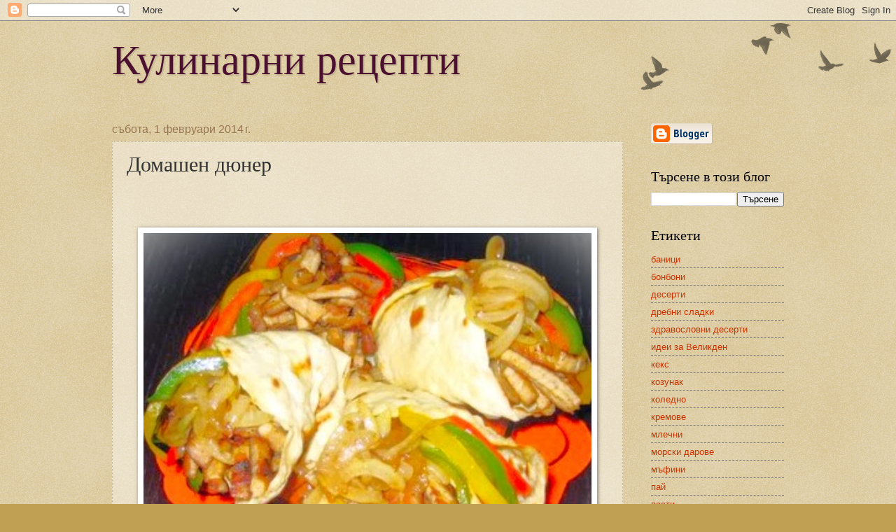

--- FILE ---
content_type: text/html; charset=UTF-8
request_url: https://kiss-and-caramel.blogspot.com/2014/02/blog-post_1.html
body_size: 19506
content:
<!DOCTYPE html>
<html class='v2' dir='ltr' lang='bg'>
<head>
<link href='https://www.blogger.com/static/v1/widgets/335934321-css_bundle_v2.css' rel='stylesheet' type='text/css'/>
<meta content='width=1100' name='viewport'/>
<meta content='text/html; charset=UTF-8' http-equiv='Content-Type'/>
<meta content='blogger' name='generator'/>
<link href='https://kiss-and-caramel.blogspot.com/favicon.ico' rel='icon' type='image/x-icon'/>
<link href='http://kiss-and-caramel.blogspot.com/2014/02/blog-post_1.html' rel='canonical'/>
<link rel="alternate" type="application/atom+xml" title="Кулинарни рецепти  - Atom" href="https://kiss-and-caramel.blogspot.com/feeds/posts/default" />
<link rel="alternate" type="application/rss+xml" title="Кулинарни рецепти  - RSS" href="https://kiss-and-caramel.blogspot.com/feeds/posts/default?alt=rss" />
<link rel="service.post" type="application/atom+xml" title="Кулинарни рецепти  - Atom" href="https://www.blogger.com/feeds/985426639943309515/posts/default" />

<link rel="alternate" type="application/atom+xml" title="Кулинарни рецепти  - Atom" href="https://kiss-and-caramel.blogspot.com/feeds/7722335185573392388/comments/default" />
<!--Can't find substitution for tag [blog.ieCssRetrofitLinks]-->
<link href='https://blogger.googleusercontent.com/img/a/AVvXsEjUfV4Z3Vq4a0d5_YxUIyUg-g5cgGgcX8HsUPQnPqZeuD-5dlzaxY_4M4RQuQ4KlLWcJ1l1IX3HvU6ziUSSfIhyaG1TazjREGyOk3BB2NX2e15tTd077wNZk7POJ6jmyrwYEnDp0wN6PoWZ0HOJszq3O8bz0MDdyPYG3RsxDeUrH38770NTRwS4QSREuqoB=w640-h491' rel='image_src'/>
<meta content='http://kiss-and-caramel.blogspot.com/2014/02/blog-post_1.html' property='og:url'/>
<meta content='Домашен дюнер' property='og:title'/>
<meta content='Продукти:   Свинско или телешко месо - 500 г  Лук - 2 глави  Червена, жълта и зелена чушки  Олио - 4 супени лъжици  Сол, черен пипер  За тес...' property='og:description'/>
<meta content='https://blogger.googleusercontent.com/img/a/AVvXsEjUfV4Z3Vq4a0d5_YxUIyUg-g5cgGgcX8HsUPQnPqZeuD-5dlzaxY_4M4RQuQ4KlLWcJ1l1IX3HvU6ziUSSfIhyaG1TazjREGyOk3BB2NX2e15tTd077wNZk7POJ6jmyrwYEnDp0wN6PoWZ0HOJszq3O8bz0MDdyPYG3RsxDeUrH38770NTRwS4QSREuqoB=w1200-h630-p-k-no-nu' property='og:image'/>
<title>Кулинарни рецепти : Домашен дюнер</title>
<style id='page-skin-1' type='text/css'><!--
/*
-----------------------------------------------
Blogger Template Style
Name:     Watermark
Designer: Blogger
URL:      www.blogger.com
----------------------------------------------- */
/* Use this with templates/1ktemplate-*.html */
/* Content
----------------------------------------------- */
body {
font: normal normal 14px Arial, Tahoma, Helvetica, FreeSans, sans-serif;
color: #333333;
background: #c0a154 url(https://resources.blogblog.com/blogblog/data/1kt/watermark/body_background_birds.png) repeat scroll top left;
}
html body .content-outer {
min-width: 0;
max-width: 100%;
width: 100%;
}
.content-outer {
font-size: 92%;
}
a:link {
text-decoration:none;
color: #cc3300;
}
a:visited {
text-decoration:none;
color: #993322;
}
a:hover {
text-decoration:underline;
color: #ff3300;
}
.body-fauxcolumns .cap-top {
margin-top: 30px;
background: transparent url(https://resources.blogblog.com/blogblog/data/1kt/watermark/body_overlay_birds.png) no-repeat scroll top right;
height: 121px;
}
.content-inner {
padding: 0;
}
/* Header
----------------------------------------------- */
.header-inner .Header .titlewrapper,
.header-inner .Header .descriptionwrapper {
padding-left: 20px;
padding-right: 20px;
}
.Header h1 {
font: normal normal 60px Georgia, Utopia, 'Palatino Linotype', Palatino, serif;
color: #4c1130;
text-shadow: 2px 2px rgba(0, 0, 0, .1);
}
.Header h1 a {
color: #4c1130;
}
.Header .description {
font-size: 140%;
color: #997755;
}
/* Tabs
----------------------------------------------- */
.tabs-inner .section {
margin: 0 20px;
}
.tabs-inner .PageList, .tabs-inner .LinkList, .tabs-inner .Labels {
margin-left: -11px;
margin-right: -11px;
background-color: transparent;
border-top: 0 solid #ffffff;
border-bottom: 0 solid #ffffff;
-moz-box-shadow: 0 0 0 rgba(0, 0, 0, .3);
-webkit-box-shadow: 0 0 0 rgba(0, 0, 0, .3);
-goog-ms-box-shadow: 0 0 0 rgba(0, 0, 0, .3);
box-shadow: 0 0 0 rgba(0, 0, 0, .3);
}
.tabs-inner .PageList .widget-content,
.tabs-inner .LinkList .widget-content,
.tabs-inner .Labels .widget-content {
margin: -3px -11px;
background: transparent none  no-repeat scroll right;
}
.tabs-inner .widget ul {
padding: 2px 25px;
max-height: 34px;
background: transparent none no-repeat scroll left;
}
.tabs-inner .widget li {
border: none;
}
.tabs-inner .widget li a {
display: inline-block;
padding: .25em 1em;
font: normal normal 20px Georgia, Utopia, 'Palatino Linotype', Palatino, serif;
color: #cc3300;
border-right: 1px solid #c0a154;
}
.tabs-inner .widget li:first-child a {
border-left: 1px solid #c0a154;
}
.tabs-inner .widget li.selected a, .tabs-inner .widget li a:hover {
color: #000000;
}
/* Headings
----------------------------------------------- */
h2 {
font: normal normal 20px Georgia, Utopia, 'Palatino Linotype', Palatino, serif;
color: #000000;
margin: 0 0 .5em;
}
h2.date-header {
font: normal normal 16px Arial, Tahoma, Helvetica, FreeSans, sans-serif;
color: #997755;
}
/* Main
----------------------------------------------- */
.main-inner .column-center-inner,
.main-inner .column-left-inner,
.main-inner .column-right-inner {
padding: 0 5px;
}
.main-outer {
margin-top: 0;
background: transparent none no-repeat scroll top left;
}
.main-inner {
padding-top: 30px;
}
.main-cap-top {
position: relative;
}
.main-cap-top .cap-right {
position: absolute;
height: 0;
width: 100%;
bottom: 0;
background: transparent none repeat-x scroll bottom center;
}
.main-cap-top .cap-left {
position: absolute;
height: 245px;
width: 280px;
right: 0;
bottom: 0;
background: transparent none no-repeat scroll bottom left;
}
/* Posts
----------------------------------------------- */
.post-outer {
padding: 15px 20px;
margin: 0 0 25px;
background: transparent url(https://resources.blogblog.com/blogblog/data/1kt/watermark/post_background_birds.png) repeat scroll top left;
_background-image: none;
border: dotted 1px #ccbb99;
-moz-box-shadow: 0 0 0 rgba(0, 0, 0, .1);
-webkit-box-shadow: 0 0 0 rgba(0, 0, 0, .1);
-goog-ms-box-shadow: 0 0 0 rgba(0, 0, 0, .1);
box-shadow: 0 0 0 rgba(0, 0, 0, .1);
}
h3.post-title {
font: normal normal 30px Georgia, Utopia, 'Palatino Linotype', Palatino, serif;
margin: 0;
}
.comments h4 {
font: normal normal 30px Georgia, Utopia, 'Palatino Linotype', Palatino, serif;
margin: 1em 0 0;
}
.post-body {
font-size: 105%;
line-height: 1.5;
position: relative;
}
.post-header {
margin: 0 0 1em;
color: #997755;
}
.post-footer {
margin: 10px 0 0;
padding: 10px 0 0;
color: #997755;
border-top: dashed 1px #777777;
}
#blog-pager {
font-size: 140%
}
#comments .comment-author {
padding-top: 1.5em;
border-top: dashed 1px #777777;
background-position: 0 1.5em;
}
#comments .comment-author:first-child {
padding-top: 0;
border-top: none;
}
.avatar-image-container {
margin: .2em 0 0;
}
/* Comments
----------------------------------------------- */
.comments .comments-content .icon.blog-author {
background-repeat: no-repeat;
background-image: url([data-uri]);
}
.comments .comments-content .loadmore a {
border-top: 1px solid #777777;
border-bottom: 1px solid #777777;
}
.comments .continue {
border-top: 2px solid #777777;
}
/* Widgets
----------------------------------------------- */
.widget ul, .widget #ArchiveList ul.flat {
padding: 0;
list-style: none;
}
.widget ul li, .widget #ArchiveList ul.flat li {
padding: .35em 0;
text-indent: 0;
border-top: dashed 1px #777777;
}
.widget ul li:first-child, .widget #ArchiveList ul.flat li:first-child {
border-top: none;
}
.widget .post-body ul {
list-style: disc;
}
.widget .post-body ul li {
border: none;
}
.widget .zippy {
color: #777777;
}
.post-body img, .post-body .tr-caption-container, .Profile img, .Image img,
.BlogList .item-thumbnail img {
padding: 5px;
background: #fff;
-moz-box-shadow: 1px 1px 5px rgba(0, 0, 0, .5);
-webkit-box-shadow: 1px 1px 5px rgba(0, 0, 0, .5);
-goog-ms-box-shadow: 1px 1px 5px rgba(0, 0, 0, .5);
box-shadow: 1px 1px 5px rgba(0, 0, 0, .5);
}
.post-body img, .post-body .tr-caption-container {
padding: 8px;
}
.post-body .tr-caption-container {
color: #333333;
}
.post-body .tr-caption-container img {
padding: 0;
background: transparent;
border: none;
-moz-box-shadow: 0 0 0 rgba(0, 0, 0, .1);
-webkit-box-shadow: 0 0 0 rgba(0, 0, 0, .1);
-goog-ms-box-shadow: 0 0 0 rgba(0, 0, 0, .1);
box-shadow: 0 0 0 rgba(0, 0, 0, .1);
}
/* Footer
----------------------------------------------- */
.footer-outer {
color:#ccbb99;
background: #330000 url(https://resources.blogblog.com/blogblog/data/1kt/watermark/body_background_navigator.png) repeat scroll top left;
}
.footer-outer a {
color: #ff7755;
}
.footer-outer a:visited {
color: #dd5533;
}
.footer-outer a:hover {
color: #ff9977;
}
.footer-outer .widget h2 {
color: #eeddbb;
}
/* Mobile
----------------------------------------------- */
body.mobile  {
background-size: 100% auto;
}
.mobile .body-fauxcolumn-outer {
background: transparent none repeat scroll top left;
}
html .mobile .mobile-date-outer {
border-bottom: none;
background: transparent url(https://resources.blogblog.com/blogblog/data/1kt/watermark/post_background_birds.png) repeat scroll top left;
_background-image: none;
margin-bottom: 10px;
}
.mobile .main-inner .date-outer {
padding: 0;
}
.mobile .main-inner .date-header {
margin: 10px;
}
.mobile .main-cap-top {
z-index: -1;
}
.mobile .content-outer {
font-size: 100%;
}
.mobile .post-outer {
padding: 10px;
}
.mobile .main-cap-top .cap-left {
background: transparent none no-repeat scroll bottom left;
}
.mobile .body-fauxcolumns .cap-top {
margin: 0;
}
.mobile-link-button {
background: transparent url(https://resources.blogblog.com/blogblog/data/1kt/watermark/post_background_birds.png) repeat scroll top left;
}
.mobile-link-button a:link, .mobile-link-button a:visited {
color: #cc3300;
}
.mobile-index-date .date-header {
color: #997755;
}
.mobile-index-contents {
color: #333333;
}
.mobile .tabs-inner .section {
margin: 0;
}
.mobile .tabs-inner .PageList {
margin-left: 0;
margin-right: 0;
}
.mobile .tabs-inner .PageList .widget-content {
margin: 0;
color: #000000;
background: transparent url(https://resources.blogblog.com/blogblog/data/1kt/watermark/post_background_birds.png) repeat scroll top left;
}
.mobile .tabs-inner .PageList .widget-content .pagelist-arrow {
border-left: 1px solid #c0a154;
}

--></style>
<style id='template-skin-1' type='text/css'><!--
body {
min-width: 1000px;
}
.content-outer, .content-fauxcolumn-outer, .region-inner {
min-width: 1000px;
max-width: 1000px;
_width: 1000px;
}
.main-inner .columns {
padding-left: 0px;
padding-right: 230px;
}
.main-inner .fauxcolumn-center-outer {
left: 0px;
right: 230px;
/* IE6 does not respect left and right together */
_width: expression(this.parentNode.offsetWidth -
parseInt("0px") -
parseInt("230px") + 'px');
}
.main-inner .fauxcolumn-left-outer {
width: 0px;
}
.main-inner .fauxcolumn-right-outer {
width: 230px;
}
.main-inner .column-left-outer {
width: 0px;
right: 100%;
margin-left: -0px;
}
.main-inner .column-right-outer {
width: 230px;
margin-right: -230px;
}
#layout {
min-width: 0;
}
#layout .content-outer {
min-width: 0;
width: 800px;
}
#layout .region-inner {
min-width: 0;
width: auto;
}
body#layout div.add_widget {
padding: 8px;
}
body#layout div.add_widget a {
margin-left: 32px;
}
--></style>
<link href='https://www.blogger.com/dyn-css/authorization.css?targetBlogID=985426639943309515&amp;zx=5ff7a367-6562-4d98-b410-c5238556ed64' media='none' onload='if(media!=&#39;all&#39;)media=&#39;all&#39;' rel='stylesheet'/><noscript><link href='https://www.blogger.com/dyn-css/authorization.css?targetBlogID=985426639943309515&amp;zx=5ff7a367-6562-4d98-b410-c5238556ed64' rel='stylesheet'/></noscript>
<meta name='google-adsense-platform-account' content='ca-host-pub-1556223355139109'/>
<meta name='google-adsense-platform-domain' content='blogspot.com'/>

<script async src="https://pagead2.googlesyndication.com/pagead/js/adsbygoogle.js?client=ca-pub-6560142271883133&host=ca-host-pub-1556223355139109" crossorigin="anonymous"></script>

<!-- data-ad-client=ca-pub-6560142271883133 -->

</head>
<body class='loading variant-birds'>
<div class='navbar section' id='navbar' name='Навигационна лента'><div class='widget Navbar' data-version='1' id='Navbar1'><script type="text/javascript">
    function setAttributeOnload(object, attribute, val) {
      if(window.addEventListener) {
        window.addEventListener('load',
          function(){ object[attribute] = val; }, false);
      } else {
        window.attachEvent('onload', function(){ object[attribute] = val; });
      }
    }
  </script>
<div id="navbar-iframe-container"></div>
<script type="text/javascript" src="https://apis.google.com/js/platform.js"></script>
<script type="text/javascript">
      gapi.load("gapi.iframes:gapi.iframes.style.bubble", function() {
        if (gapi.iframes && gapi.iframes.getContext) {
          gapi.iframes.getContext().openChild({
              url: 'https://www.blogger.com/navbar/985426639943309515?po\x3d7722335185573392388\x26origin\x3dhttps://kiss-and-caramel.blogspot.com',
              where: document.getElementById("navbar-iframe-container"),
              id: "navbar-iframe"
          });
        }
      });
    </script><script type="text/javascript">
(function() {
var script = document.createElement('script');
script.type = 'text/javascript';
script.src = '//pagead2.googlesyndication.com/pagead/js/google_top_exp.js';
var head = document.getElementsByTagName('head')[0];
if (head) {
head.appendChild(script);
}})();
</script>
</div></div>
<div class='body-fauxcolumns'>
<div class='fauxcolumn-outer body-fauxcolumn-outer'>
<div class='cap-top'>
<div class='cap-left'></div>
<div class='cap-right'></div>
</div>
<div class='fauxborder-left'>
<div class='fauxborder-right'></div>
<div class='fauxcolumn-inner'>
</div>
</div>
<div class='cap-bottom'>
<div class='cap-left'></div>
<div class='cap-right'></div>
</div>
</div>
</div>
<div class='content'>
<div class='content-fauxcolumns'>
<div class='fauxcolumn-outer content-fauxcolumn-outer'>
<div class='cap-top'>
<div class='cap-left'></div>
<div class='cap-right'></div>
</div>
<div class='fauxborder-left'>
<div class='fauxborder-right'></div>
<div class='fauxcolumn-inner'>
</div>
</div>
<div class='cap-bottom'>
<div class='cap-left'></div>
<div class='cap-right'></div>
</div>
</div>
</div>
<div class='content-outer'>
<div class='content-cap-top cap-top'>
<div class='cap-left'></div>
<div class='cap-right'></div>
</div>
<div class='fauxborder-left content-fauxborder-left'>
<div class='fauxborder-right content-fauxborder-right'></div>
<div class='content-inner'>
<header>
<div class='header-outer'>
<div class='header-cap-top cap-top'>
<div class='cap-left'></div>
<div class='cap-right'></div>
</div>
<div class='fauxborder-left header-fauxborder-left'>
<div class='fauxborder-right header-fauxborder-right'></div>
<div class='region-inner header-inner'>
<div class='header section' id='header' name='Заглавка'><div class='widget Header' data-version='1' id='Header1'>
<div id='header-inner'>
<div class='titlewrapper'>
<h1 class='title'>
<a href='https://kiss-and-caramel.blogspot.com/'>
Кулинарни рецепти 
</a>
</h1>
</div>
<div class='descriptionwrapper'>
<p class='description'><span>
</span></p>
</div>
</div>
</div></div>
</div>
</div>
<div class='header-cap-bottom cap-bottom'>
<div class='cap-left'></div>
<div class='cap-right'></div>
</div>
</div>
</header>
<div class='tabs-outer'>
<div class='tabs-cap-top cap-top'>
<div class='cap-left'></div>
<div class='cap-right'></div>
</div>
<div class='fauxborder-left tabs-fauxborder-left'>
<div class='fauxborder-right tabs-fauxborder-right'></div>
<div class='region-inner tabs-inner'>
<div class='tabs no-items section' id='crosscol' name='Всички колони'></div>
<div class='tabs no-items section' id='crosscol-overflow' name='Cross-Column 2'></div>
</div>
</div>
<div class='tabs-cap-bottom cap-bottom'>
<div class='cap-left'></div>
<div class='cap-right'></div>
</div>
</div>
<div class='main-outer'>
<div class='main-cap-top cap-top'>
<div class='cap-left'></div>
<div class='cap-right'></div>
</div>
<div class='fauxborder-left main-fauxborder-left'>
<div class='fauxborder-right main-fauxborder-right'></div>
<div class='region-inner main-inner'>
<div class='columns fauxcolumns'>
<div class='fauxcolumn-outer fauxcolumn-center-outer'>
<div class='cap-top'>
<div class='cap-left'></div>
<div class='cap-right'></div>
</div>
<div class='fauxborder-left'>
<div class='fauxborder-right'></div>
<div class='fauxcolumn-inner'>
</div>
</div>
<div class='cap-bottom'>
<div class='cap-left'></div>
<div class='cap-right'></div>
</div>
</div>
<div class='fauxcolumn-outer fauxcolumn-left-outer'>
<div class='cap-top'>
<div class='cap-left'></div>
<div class='cap-right'></div>
</div>
<div class='fauxborder-left'>
<div class='fauxborder-right'></div>
<div class='fauxcolumn-inner'>
</div>
</div>
<div class='cap-bottom'>
<div class='cap-left'></div>
<div class='cap-right'></div>
</div>
</div>
<div class='fauxcolumn-outer fauxcolumn-right-outer'>
<div class='cap-top'>
<div class='cap-left'></div>
<div class='cap-right'></div>
</div>
<div class='fauxborder-left'>
<div class='fauxborder-right'></div>
<div class='fauxcolumn-inner'>
</div>
</div>
<div class='cap-bottom'>
<div class='cap-left'></div>
<div class='cap-right'></div>
</div>
</div>
<!-- corrects IE6 width calculation -->
<div class='columns-inner'>
<div class='column-center-outer'>
<div class='column-center-inner'>
<div class='main section' id='main' name='Основен'><div class='widget Blog' data-version='1' id='Blog1'>
<div class='blog-posts hfeed'>

          <div class="date-outer">
        
<h2 class='date-header'><span>събота, 1 февруари 2014&#8239;г.</span></h2>

          <div class="date-posts">
        
<div class='post-outer'>
<div class='post hentry uncustomized-post-template' itemprop='blogPost' itemscope='itemscope' itemtype='http://schema.org/BlogPosting'>
<meta content='https://blogger.googleusercontent.com/img/a/AVvXsEjUfV4Z3Vq4a0d5_YxUIyUg-g5cgGgcX8HsUPQnPqZeuD-5dlzaxY_4M4RQuQ4KlLWcJ1l1IX3HvU6ziUSSfIhyaG1TazjREGyOk3BB2NX2e15tTd077wNZk7POJ6jmyrwYEnDp0wN6PoWZ0HOJszq3O8bz0MDdyPYG3RsxDeUrH38770NTRwS4QSREuqoB=w640-h491' itemprop='image_url'/>
<meta content='985426639943309515' itemprop='blogId'/>
<meta content='7722335185573392388' itemprop='postId'/>
<a name='7722335185573392388'></a>
<h3 class='post-title entry-title' itemprop='name'>
Домашен дюнер
</h3>
<div class='post-header'>
<div class='post-header-line-1'></div>
</div>
<div class='post-body entry-content' id='post-body-7722335185573392388' itemprop='description articleBody'>
<div class="separator" style="clear: both; text-align: center;"><br /></div><div class="separator" style="clear: both; text-align: center;"><br /></div><div class="separator" style="clear: both; text-align: center;"><br /></div><div class="separator" style="clear: both; text-align: center;"><div class="separator" style="clear: both; text-align: center;"><a href="https://blogger.googleusercontent.com/img/a/AVvXsEjUfV4Z3Vq4a0d5_YxUIyUg-g5cgGgcX8HsUPQnPqZeuD-5dlzaxY_4M4RQuQ4KlLWcJ1l1IX3HvU6ziUSSfIhyaG1TazjREGyOk3BB2NX2e15tTd077wNZk7POJ6jmyrwYEnDp0wN6PoWZ0HOJszq3O8bz0MDdyPYG3RsxDeUrH38770NTRwS4QSREuqoB" style="margin-left: 1em; margin-right: 1em;"><img alt="" data-original-height="277" data-original-width="361" height="491" src="https://blogger.googleusercontent.com/img/a/AVvXsEjUfV4Z3Vq4a0d5_YxUIyUg-g5cgGgcX8HsUPQnPqZeuD-5dlzaxY_4M4RQuQ4KlLWcJ1l1IX3HvU6ziUSSfIhyaG1TazjREGyOk3BB2NX2e15tTd077wNZk7POJ6jmyrwYEnDp0wN6PoWZ0HOJszq3O8bz0MDdyPYG3RsxDeUrH38770NTRwS4QSREuqoB=w640-h491" width="640" /></a></div><br /><br /></div><div class="separator" style="clear: both; text-align: center;"><div class="separator" style="clear: both; text-align: center;"><span style="text-align: left;">Продукти:</span></div></div>
<br />
Свинско или телешко месо - 500 г<br />
Лук - 2 глави<br />
Червена, жълта и зелена чушки<br />
Олио - 4 супени лъжици<br />
Сол, черен пипер<br />
За тестото:<br />
Брашно - 500 г<br />
Мая - 20 г<br />
Сол - 1 чаена лъжичка<br />
Вода - 300 мл<br />
<br />
Начин на приготвяне:<br />
1.Тестото се замесва от посочените продукти и се разточва на възможно най - тънка кора. Изрязват се кръгчета, които се пекат в загрят тиган с няколко капки олио.<div><br /></div><div><br /></div><div>&nbsp; &nbsp; &nbsp; &nbsp; &nbsp; &nbsp; &nbsp; &nbsp; &nbsp; &nbsp; &nbsp; &nbsp; &nbsp; &nbsp; &nbsp; <a href="https://blogger.googleusercontent.com/img/a/AVvXsEh-2k0GIKNcMptDitIvBQVMKc68IzK7FNU4JO9C4DCRQJ3dEy0Kormkw6UP7PgkQ7pOKhDoQMYwaBEZMT7wE_PIavhkV9BaIwO4zfLhcy4qCOdnVG_HqPtPU6-Dts_wlI8FPW5xf2cUOl-VJUYA7FTrhU9M0UeXJ_4l601EJQpAd4I_W1v5ZbqgVA4m0g_F" style="margin-left: 1em; margin-right: 1em; text-align: center;"><img alt="" data-original-height="292" data-original-width="344" height="339" src="https://blogger.googleusercontent.com/img/a/AVvXsEh-2k0GIKNcMptDitIvBQVMKc68IzK7FNU4JO9C4DCRQJ3dEy0Kormkw6UP7PgkQ7pOKhDoQMYwaBEZMT7wE_PIavhkV9BaIwO4zfLhcy4qCOdnVG_HqPtPU6-Dts_wlI8FPW5xf2cUOl-VJUYA7FTrhU9M0UeXJ_4l601EJQpAd4I_W1v5ZbqgVA4m0g_F=w400-h339" width="400" /></a><br />
2.Месото се нарязва на жулиени и се запържва в загрято олио. Добавят се зеленчуците, които се задушават до омекване. Подправят се със сол и черен пипер и се нареждат в изпечените тестени кори. Може да се поднесе с чеснов сос, направен от 1 : 1 кисело мляко и майонеза.</div><div><br /></div><div><br /></div><div>&nbsp; &nbsp; &nbsp; &nbsp; &nbsp; &nbsp; &nbsp; &nbsp; &nbsp; &nbsp; &nbsp; &nbsp; &nbsp; &nbsp; &nbsp; &nbsp; &nbsp; &nbsp; &nbsp; &nbsp; &nbsp; &nbsp; &nbsp; &nbsp; &nbsp; &nbsp; &nbsp; &nbsp; &nbsp; &nbsp; &nbsp; &nbsp; &nbsp; &nbsp; &nbsp; ДОБЪР АПЕТИТ!</div>
<div style='clear: both;'></div>
</div>
<div class='post-footer'>
<div class='post-footer-line post-footer-line-1'>
<span class='post-author vcard'>
Публикувано от
<span class='fn' itemprop='author' itemscope='itemscope' itemtype='http://schema.org/Person'>
<meta content='https://www.blogger.com/profile/08976843172867395502' itemprop='url'/>
<a class='g-profile' href='https://www.blogger.com/profile/08976843172867395502' rel='author' title='author profile'>
<span itemprop='name'>T.Kovacheva</span>
</a>
</span>
</span>
<span class='post-timestamp'>
в
<meta content='http://kiss-and-caramel.blogspot.com/2014/02/blog-post_1.html' itemprop='url'/>
<a class='timestamp-link' href='https://kiss-and-caramel.blogspot.com/2014/02/blog-post_1.html' rel='bookmark' title='permanent link'><abbr class='published' itemprop='datePublished' title='2014-02-01T10:53:00+02:00'>10:53</abbr></a>
</span>
<span class='post-comment-link'>
</span>
<span class='post-icons'>
<span class='item-control blog-admin pid-1171367520'>
<a href='https://www.blogger.com/post-edit.g?blogID=985426639943309515&postID=7722335185573392388&from=pencil' title='Редактиране на публикацията'>
<img alt='' class='icon-action' height='18' src='https://resources.blogblog.com/img/icon18_edit_allbkg.gif' width='18'/>
</a>
</span>
</span>
<div class='post-share-buttons goog-inline-block'>
<a class='goog-inline-block share-button sb-email' href='https://www.blogger.com/share-post.g?blogID=985426639943309515&postID=7722335185573392388&target=email' target='_blank' title='Изпращане по имейл'><span class='share-button-link-text'>Изпращане по имейл</span></a><a class='goog-inline-block share-button sb-blog' href='https://www.blogger.com/share-post.g?blogID=985426639943309515&postID=7722335185573392388&target=blog' onclick='window.open(this.href, "_blank", "height=270,width=475"); return false;' target='_blank' title='Публикувайте в блога си!'><span class='share-button-link-text'>Публикувайте в блога си!</span></a><a class='goog-inline-block share-button sb-twitter' href='https://www.blogger.com/share-post.g?blogID=985426639943309515&postID=7722335185573392388&target=twitter' target='_blank' title='Споделяне в X'><span class='share-button-link-text'>Споделяне в X</span></a><a class='goog-inline-block share-button sb-facebook' href='https://www.blogger.com/share-post.g?blogID=985426639943309515&postID=7722335185573392388&target=facebook' onclick='window.open(this.href, "_blank", "height=430,width=640"); return false;' target='_blank' title='Споделяне във Facebook'><span class='share-button-link-text'>Споделяне във Facebook</span></a><a class='goog-inline-block share-button sb-pinterest' href='https://www.blogger.com/share-post.g?blogID=985426639943309515&postID=7722335185573392388&target=pinterest' target='_blank' title='Споделяне в Pinterest'><span class='share-button-link-text'>Споделяне в Pinterest</span></a>
</div>
</div>
<div class='post-footer-line post-footer-line-2'>
<span class='post-labels'>
Етикети:
<a href='https://kiss-and-caramel.blogspot.com/search/label/%D1%8F%D1%81%D1%82%D0%B8%D1%8F%20%D1%81%D1%8A%D1%81%20%D1%81%D0%B2%D0%B8%D0%BD%D1%81%D0%BA%D0%BE%20%D0%BC%D0%B5%D1%81%D0%BE' rel='tag'>ястия със свинско месо</a>
</span>
</div>
<div class='post-footer-line post-footer-line-3'>
<span class='post-location'>
</span>
</div>
</div>
</div>
<div class='comments' id='comments'>
<a name='comments'></a>
<h4>Няма коментари:</h4>
<div id='Blog1_comments-block-wrapper'>
<dl class='avatar-comment-indent' id='comments-block'>
</dl>
</div>
<p class='comment-footer'>
<div class='comment-form'>
<a name='comment-form'></a>
<h4 id='comment-post-message'>Публикуване на коментар</h4>
<p>
</p>
<a href='https://www.blogger.com/comment/frame/985426639943309515?po=7722335185573392388&hl=bg&saa=85391&origin=https://kiss-and-caramel.blogspot.com' id='comment-editor-src'></a>
<iframe allowtransparency='true' class='blogger-iframe-colorize blogger-comment-from-post' frameborder='0' height='410px' id='comment-editor' name='comment-editor' src='' width='100%'></iframe>
<script src='https://www.blogger.com/static/v1/jsbin/2830521187-comment_from_post_iframe.js' type='text/javascript'></script>
<script type='text/javascript'>
      BLOG_CMT_createIframe('https://www.blogger.com/rpc_relay.html');
    </script>
</div>
</p>
</div>
</div>

        </div></div>
      
</div>
<div class='blog-pager' id='blog-pager'>
<span id='blog-pager-newer-link'>
<a class='blog-pager-newer-link' href='https://kiss-and-caramel.blogspot.com/2014/02/blog-post_4.html' id='Blog1_blog-pager-newer-link' title='По-нова публикация'>По-нова публикация</a>
</span>
<span id='blog-pager-older-link'>
<a class='blog-pager-older-link' href='https://kiss-and-caramel.blogspot.com/2014/01/blog-post_7292.html' id='Blog1_blog-pager-older-link' title='По-стара публикация'>По-стара публикация</a>
</span>
<a class='home-link' href='https://kiss-and-caramel.blogspot.com/'>Начална страница</a>
</div>
<div class='clear'></div>
<div class='post-feeds'>
<div class='feed-links'>
Абонамент за:
<a class='feed-link' href='https://kiss-and-caramel.blogspot.com/feeds/7722335185573392388/comments/default' target='_blank' type='application/atom+xml'>Коментари за публикацията (Atom)</a>
</div>
</div>
</div></div>
</div>
</div>
<div class='column-left-outer'>
<div class='column-left-inner'>
<aside>
</aside>
</div>
</div>
<div class='column-right-outer'>
<div class='column-right-inner'>
<aside>
<div class='sidebar section' id='sidebar-right-1'><div class='widget BloggerButton' data-version='1' id='BloggerButton1'>
<div class='widget-content'>
<a href='https://www.blogger.com'><img alt='Powered By Blogger' src='https://img1.blogblog.com/html/buttons/blogger-simple-kahki.gif'/></a>
<div class='clear'></div>
</div>
</div><div class='widget BlogSearch' data-version='1' id='BlogSearch1'>
<h2 class='title'>Търсене в този блог</h2>
<div class='widget-content'>
<div id='BlogSearch1_form'>
<form action='https://kiss-and-caramel.blogspot.com/search' class='gsc-search-box' target='_top'>
<table cellpadding='0' cellspacing='0' class='gsc-search-box'>
<tbody>
<tr>
<td class='gsc-input'>
<input autocomplete='off' class='gsc-input' name='q' size='10' title='search' type='text' value=''/>
</td>
<td class='gsc-search-button'>
<input class='gsc-search-button' title='search' type='submit' value='Търсене'/>
</td>
</tr>
</tbody>
</table>
</form>
</div>
</div>
<div class='clear'></div>
</div><div class='widget Label' data-version='1' id='Label2'>
<h2>Етикети</h2>
<div class='widget-content list-label-widget-content'>
<ul>
<li>
<a dir='ltr' href='https://kiss-and-caramel.blogspot.com/search/label/%D0%B1%D0%B0%D0%BD%D0%B8%D1%86%D0%B8'>баници</a>
</li>
<li>
<a dir='ltr' href='https://kiss-and-caramel.blogspot.com/search/label/%D0%B1%D0%BE%D0%BD%D0%B1%D0%BE%D0%BD%D0%B8'>бонбони</a>
</li>
<li>
<a dir='ltr' href='https://kiss-and-caramel.blogspot.com/search/label/%D0%B4%D0%B5%D1%81%D0%B5%D1%80%D1%82%D0%B8'>десерти</a>
</li>
<li>
<a dir='ltr' href='https://kiss-and-caramel.blogspot.com/search/label/%D0%B4%D1%80%D0%B5%D0%B1%D0%BD%D0%B8%20%D1%81%D0%BB%D0%B0%D0%B4%D0%BA%D0%B8'>дребни сладки</a>
</li>
<li>
<a dir='ltr' href='https://kiss-and-caramel.blogspot.com/search/label/%D0%B7%D0%B4%D1%80%D0%B0%D0%B2%D0%BE%D1%81%D0%BB%D0%BE%D0%B2%D0%BD%D0%B8%20%D0%B4%D0%B5%D1%81%D0%B5%D1%80%D1%82%D0%B8'>здравословни десерти</a>
</li>
<li>
<a dir='ltr' href='https://kiss-and-caramel.blogspot.com/search/label/%D0%B8%D0%B4%D0%B5%D0%B8%20%D0%B7%D0%B0%20%D0%92%D0%B5%D0%BB%D0%B8%D0%BA%D0%B4%D0%B5%D0%BD'>идеи за Великден</a>
</li>
<li>
<a dir='ltr' href='https://kiss-and-caramel.blogspot.com/search/label/%D0%BA%D0%B5%D0%BA%D1%81'>кекс</a>
</li>
<li>
<a dir='ltr' href='https://kiss-and-caramel.blogspot.com/search/label/%D0%BA%D0%BE%D0%B7%D1%83%D0%BD%D0%B0%D0%BA'>козунак</a>
</li>
<li>
<a dir='ltr' href='https://kiss-and-caramel.blogspot.com/search/label/%D0%BA%D0%BE%D0%BB%D0%B5%D0%B4%D0%BD%D0%BE'>коледно</a>
</li>
<li>
<a dir='ltr' href='https://kiss-and-caramel.blogspot.com/search/label/%D0%BA%D1%80%D0%B5%D0%BC%D0%BE%D0%B2%D0%B5'>кремове</a>
</li>
<li>
<a dir='ltr' href='https://kiss-and-caramel.blogspot.com/search/label/%D0%BC%D0%BB%D0%B5%D1%87%D0%BD%D0%B8'>млечни</a>
</li>
<li>
<a dir='ltr' href='https://kiss-and-caramel.blogspot.com/search/label/%D0%BC%D0%BE%D1%80%D1%81%D0%BA%D0%B8%20%D0%B4%D0%B0%D1%80%D0%BE%D0%B2%D0%B5'>морски дарове</a>
</li>
<li>
<a dir='ltr' href='https://kiss-and-caramel.blogspot.com/search/label/%D0%BC%D1%8A%D1%84%D0%B8%D0%BD%D0%B8'>мъфини</a>
</li>
<li>
<a dir='ltr' href='https://kiss-and-caramel.blogspot.com/search/label/%D0%BF%D0%B0%D0%B9'>пай</a>
</li>
<li>
<a dir='ltr' href='https://kiss-and-caramel.blogspot.com/search/label/%D0%BF%D0%B0%D1%81%D1%82%D0%B8'>пасти</a>
</li>
<li>
<a dir='ltr' href='https://kiss-and-caramel.blogspot.com/search/label/%D0%BF%D0%B8%D1%82%D0%BA%D0%B8'>питки</a>
</li>
<li>
<a dir='ltr' href='https://kiss-and-caramel.blogspot.com/search/label/%D0%BF%D1%80%D0%B5%D0%B4%D1%8F%D1%81%D1%82%D0%B8%D1%8F'>предястия</a>
</li>
<li>
<a dir='ltr' href='https://kiss-and-caramel.blogspot.com/search/label/%D1%80%D1%83%D0%BB%D0%B0'>рула</a>
</li>
<li>
<a dir='ltr' href='https://kiss-and-caramel.blogspot.com/search/label/%D1%81%D0%B0%D0%BB%D0%B0%D1%82%D0%B8'>салати</a>
</li>
<li>
<a dir='ltr' href='https://kiss-and-caramel.blogspot.com/search/label/%D1%81%D0%BB%D0%B0%D0%B4%D0%BA%D0%B0'>сладка</a>
</li>
<li>
<a dir='ltr' href='https://kiss-and-caramel.blogspot.com/search/label/%D1%81%D0%BB%D0%B0%D0%B4%D0%BA%D0%B8%20%D0%BA%D0%B5%D0%BA%D1%81%D0%BE%D0%B2%D0%B5'>сладки кексове</a>
</li>
<li>
<a dir='ltr' href='https://kiss-and-caramel.blogspot.com/search/label/%D1%81%D0%BB%D0%B0%D0%B4%D0%BA%D0%B8%20%D1%81%D0%BE%D1%81%D0%BE%D0%B2%D0%B5'>сладки сосове</a>
</li>
<li>
<a dir='ltr' href='https://kiss-and-caramel.blogspot.com/search/label/%D1%81%D0%BB%D0%B0%D0%B4%D0%BA%D0%B8%D1%88%D0%B8'>сладкиши</a>
</li>
<li>
<a dir='ltr' href='https://kiss-and-caramel.blogspot.com/search/label/%D1%81%D0%BE%D0%BB%D0%B5%D0%BD%D0%B8%20%D1%81%D0%BE%D1%81%D0%BE%D0%B2%D0%B5'>солени сосове</a>
</li>
<li>
<a dir='ltr' href='https://kiss-and-caramel.blogspot.com/search/label/%D1%81%D1%83%D0%BF%D0%B8'>супи</a>
</li>
<li>
<a dir='ltr' href='https://kiss-and-caramel.blogspot.com/search/label/%D1%82%D0%B0%D1%80%D1%82'>тарт</a>
</li>
<li>
<a dir='ltr' href='https://kiss-and-caramel.blogspot.com/search/label/%D1%82%D0%B5%D1%80%D0%B8%D0%BD'>терин</a>
</li>
<li>
<a dir='ltr' href='https://kiss-and-caramel.blogspot.com/search/label/%D1%82%D0%B5%D1%81%D1%82%D0%B5%D0%BD%D0%B8'>тестени</a>
</li>
<li>
<a dir='ltr' href='https://kiss-and-caramel.blogspot.com/search/label/%D1%82%D0%BE%D1%80%D1%82%D0%B8'>торти</a>
</li>
<li>
<a dir='ltr' href='https://kiss-and-caramel.blogspot.com/search/label/%D1%83%D0%BA%D1%80%D0%B0%D1%81%D0%B8%20%D0%B7%D0%B0%20%D1%81%D0%B0%D0%BB%D0%B0%D1%82%D0%B8'>украси за салати</a>
</li>
<li>
<a dir='ltr' href='https://kiss-and-caramel.blogspot.com/search/label/%D1%87%D0%B8%D0%B9%D0%B7%D0%BA%D0%B5%D0%B9%D0%BA'>чийзкейк</a>
</li>
<li>
<a dir='ltr' href='https://kiss-and-caramel.blogspot.com/search/label/%D1%8F%D1%81%D1%82%D0%B8%D1%8F%20%D0%B1%D0%B5%D0%B7%20%D0%BC%D0%B5%D1%81%D0%BE'>ястия без месо</a>
</li>
<li>
<a dir='ltr' href='https://kiss-and-caramel.blogspot.com/search/label/%D1%8F%D1%81%D1%82%D0%B8%D1%8F%20%D1%81%20%D0%BA%D0%B0%D0%B9%D0%BC%D0%B0'>ястия с кайма</a>
</li>
<li>
<a dir='ltr' href='https://kiss-and-caramel.blogspot.com/search/label/%D1%8F%D1%81%D1%82%D0%B8%D1%8F%20%D1%81%20%D0%BC%D0%B5%D1%81%D0%BE'>ястия с месо</a>
</li>
<li>
<a dir='ltr' href='https://kiss-and-caramel.blogspot.com/search/label/%D1%8F%D1%81%D1%82%D0%B8%D1%8F%20%D1%81%20%D0%BF%D0%B8%D0%BB%D0%B5%D1%88%D0%BA%D0%BE%20%D0%BC%D0%B5%D1%81%D0%BE'>ястия с пилешко месо</a>
</li>
<li>
<a dir='ltr' href='https://kiss-and-caramel.blogspot.com/search/label/%D1%8F%D1%81%D1%82%D0%B8%D1%8F%20%D1%81%20%D1%80%D0%B8%D0%B1%D0%B0'>ястия с риба</a>
</li>
<li>
<a dir='ltr' href='https://kiss-and-caramel.blogspot.com/search/label/%D0%AF%D1%81%D1%82%D0%B8%D1%8F%20%D1%81%D1%8A%D1%81%20%D1%81%D0%B2%D0%B8%D0%BD%D1%81%D0%BA%D0%BE'>Ястия със свинско</a>
</li>
<li>
<a dir='ltr' href='https://kiss-and-caramel.blogspot.com/search/label/%D1%8F%D1%81%D1%82%D0%B8%D1%8F%20%D1%81%D1%8A%D1%81%20%D1%81%D0%B2%D0%B8%D0%BD%D1%81%D0%BA%D0%BE%20%D0%BC%D0%B5%D1%81%D0%BE'>ястия със свинско месо</a>
</li>
</ul>
<div class='clear'></div>
</div>
</div><div class='widget PopularPosts' data-version='1' id='PopularPosts1'>
<h2>Популярни публикации</h2>
<div class='widget-content popular-posts'>
<ul>
<li>
<div class='item-content'>
<div class='item-thumbnail'>
<a href='https://kiss-and-caramel.blogspot.com/2017/11/blog-post_11.html' target='_blank'>
<img alt='' border='0' src='https://blogger.googleusercontent.com/img/a/AVvXsEjnl2W4fj8oCxjve6hOpHauwNFZwScxtWUvl4f9pZGI2pvbM6exGDNMeRsXMls-zFyTU3JwAxtFfCMOzBTPFbDIuSpl4OVxiCJ9uWHfYm2Kh9H3FvuylRbehHlNiMru3MJzASrwr6uz-FhpF2Bw-1gV7xmEMwE53sZ7qlbFNUT_vZI1Ig1-rt05W2soHfhL=w72-h72-p-k-no-nu'/>
</a>
</div>
<div class='item-title'><a href='https://kiss-and-caramel.blogspot.com/2017/11/blog-post_11.html'>Ръжен хляб с квас в домашна хлебопекарна</a></div>
<div class='item-snippet'>Продукти:   Пълнозърнесто ръжено брашно - 350 г  Бяло брашно - 180 г  Сол - 5 г   Начин на приготвяне:   1.Квасът се приготвя със 150 г пълн...</div>
</div>
<div style='clear: both;'></div>
</li>
<li>
<div class='item-content'>
<div class='item-thumbnail'>
<a href='https://kiss-and-caramel.blogspot.com/2024/12/blog-post_10.html' target='_blank'>
<img alt='' border='0' src='https://blogger.googleusercontent.com/img/a/AVvXsEizxfciAXcQZVGqj3Ap1UvYjR9GpitZQTJExpTrGGTgizIJcTpJ5Mw6Hfb8DPfjY075Yp25QZsmuksC3w5Uh8pxkFoC7H-Jxav59ehQ8yvJGBBKodcGlWaKbXl5uZFPGYihiuvyvArNJPYsu7xutevASjNZzfeEFRoGmsrtR6x6gitQGQMn1qUO4QEwD6lO=w72-h72-p-k-no-nu'/>
</a>
</div>
<div class='item-title'><a href='https://kiss-and-caramel.blogspot.com/2024/12/blog-post_10.html'>Постна питка без яйца и мляко</a></div>
<div class='item-snippet'>&#160; Коледните празници наближават! На Бъдни вечер се приготвят нечетен брой ястия - 7, 9 или 11. Това са постни сарми, пълнени сушени чушки, б...</div>
</div>
<div style='clear: both;'></div>
</li>
</ul>
<div class='clear'></div>
</div>
</div><div class='widget Translate' data-version='1' id='Translate1'>
<h2 class='title'>Translate</h2>
<div id='google_translate_element'></div>
<script>
    function googleTranslateElementInit() {
      new google.translate.TranslateElement({
        pageLanguage: 'bg',
        autoDisplay: 'true',
        layout: google.translate.TranslateElement.InlineLayout.VERTICAL
      }, 'google_translate_element');
    }
  </script>
<script src='//translate.google.com/translate_a/element.js?cb=googleTranslateElementInit'></script>
<div class='clear'></div>
</div><div class='widget BlogArchive' data-version='1' id='BlogArchive1'>
<h2>Архив на блога</h2>
<div class='widget-content'>
<div id='ArchiveList'>
<div id='BlogArchive1_ArchiveList'>
<ul class='hierarchy'>
<li class='archivedate collapsed'>
<a class='toggle' href='javascript:void(0)'>
<span class='zippy'>

        &#9658;&#160;
      
</span>
</a>
<a class='post-count-link' href='https://kiss-and-caramel.blogspot.com/2025/'>
2025
</a>
<span class='post-count' dir='ltr'>(27)</span>
<ul class='hierarchy'>
<li class='archivedate collapsed'>
<a class='toggle' href='javascript:void(0)'>
<span class='zippy'>

        &#9658;&#160;
      
</span>
</a>
<a class='post-count-link' href='https://kiss-and-caramel.blogspot.com/2025/12/'>
декември
</a>
<span class='post-count' dir='ltr'>(4)</span>
</li>
</ul>
<ul class='hierarchy'>
<li class='archivedate collapsed'>
<a class='toggle' href='javascript:void(0)'>
<span class='zippy'>

        &#9658;&#160;
      
</span>
</a>
<a class='post-count-link' href='https://kiss-and-caramel.blogspot.com/2025/11/'>
ноември
</a>
<span class='post-count' dir='ltr'>(2)</span>
</li>
</ul>
<ul class='hierarchy'>
<li class='archivedate collapsed'>
<a class='toggle' href='javascript:void(0)'>
<span class='zippy'>

        &#9658;&#160;
      
</span>
</a>
<a class='post-count-link' href='https://kiss-and-caramel.blogspot.com/2025/10/'>
октомври
</a>
<span class='post-count' dir='ltr'>(2)</span>
</li>
</ul>
<ul class='hierarchy'>
<li class='archivedate collapsed'>
<a class='toggle' href='javascript:void(0)'>
<span class='zippy'>

        &#9658;&#160;
      
</span>
</a>
<a class='post-count-link' href='https://kiss-and-caramel.blogspot.com/2025/09/'>
септември
</a>
<span class='post-count' dir='ltr'>(1)</span>
</li>
</ul>
<ul class='hierarchy'>
<li class='archivedate collapsed'>
<a class='toggle' href='javascript:void(0)'>
<span class='zippy'>

        &#9658;&#160;
      
</span>
</a>
<a class='post-count-link' href='https://kiss-and-caramel.blogspot.com/2025/07/'>
юли
</a>
<span class='post-count' dir='ltr'>(5)</span>
</li>
</ul>
<ul class='hierarchy'>
<li class='archivedate collapsed'>
<a class='toggle' href='javascript:void(0)'>
<span class='zippy'>

        &#9658;&#160;
      
</span>
</a>
<a class='post-count-link' href='https://kiss-and-caramel.blogspot.com/2025/06/'>
юни
</a>
<span class='post-count' dir='ltr'>(1)</span>
</li>
</ul>
<ul class='hierarchy'>
<li class='archivedate collapsed'>
<a class='toggle' href='javascript:void(0)'>
<span class='zippy'>

        &#9658;&#160;
      
</span>
</a>
<a class='post-count-link' href='https://kiss-and-caramel.blogspot.com/2025/05/'>
май
</a>
<span class='post-count' dir='ltr'>(3)</span>
</li>
</ul>
<ul class='hierarchy'>
<li class='archivedate collapsed'>
<a class='toggle' href='javascript:void(0)'>
<span class='zippy'>

        &#9658;&#160;
      
</span>
</a>
<a class='post-count-link' href='https://kiss-and-caramel.blogspot.com/2025/04/'>
април
</a>
<span class='post-count' dir='ltr'>(2)</span>
</li>
</ul>
<ul class='hierarchy'>
<li class='archivedate collapsed'>
<a class='toggle' href='javascript:void(0)'>
<span class='zippy'>

        &#9658;&#160;
      
</span>
</a>
<a class='post-count-link' href='https://kiss-and-caramel.blogspot.com/2025/03/'>
март
</a>
<span class='post-count' dir='ltr'>(2)</span>
</li>
</ul>
<ul class='hierarchy'>
<li class='archivedate collapsed'>
<a class='toggle' href='javascript:void(0)'>
<span class='zippy'>

        &#9658;&#160;
      
</span>
</a>
<a class='post-count-link' href='https://kiss-and-caramel.blogspot.com/2025/02/'>
февруари
</a>
<span class='post-count' dir='ltr'>(3)</span>
</li>
</ul>
<ul class='hierarchy'>
<li class='archivedate collapsed'>
<a class='toggle' href='javascript:void(0)'>
<span class='zippy'>

        &#9658;&#160;
      
</span>
</a>
<a class='post-count-link' href='https://kiss-and-caramel.blogspot.com/2025/01/'>
януари
</a>
<span class='post-count' dir='ltr'>(2)</span>
</li>
</ul>
</li>
</ul>
<ul class='hierarchy'>
<li class='archivedate collapsed'>
<a class='toggle' href='javascript:void(0)'>
<span class='zippy'>

        &#9658;&#160;
      
</span>
</a>
<a class='post-count-link' href='https://kiss-and-caramel.blogspot.com/2024/'>
2024
</a>
<span class='post-count' dir='ltr'>(43)</span>
<ul class='hierarchy'>
<li class='archivedate collapsed'>
<a class='toggle' href='javascript:void(0)'>
<span class='zippy'>

        &#9658;&#160;
      
</span>
</a>
<a class='post-count-link' href='https://kiss-and-caramel.blogspot.com/2024/12/'>
декември
</a>
<span class='post-count' dir='ltr'>(3)</span>
</li>
</ul>
<ul class='hierarchy'>
<li class='archivedate collapsed'>
<a class='toggle' href='javascript:void(0)'>
<span class='zippy'>

        &#9658;&#160;
      
</span>
</a>
<a class='post-count-link' href='https://kiss-and-caramel.blogspot.com/2024/11/'>
ноември
</a>
<span class='post-count' dir='ltr'>(4)</span>
</li>
</ul>
<ul class='hierarchy'>
<li class='archivedate collapsed'>
<a class='toggle' href='javascript:void(0)'>
<span class='zippy'>

        &#9658;&#160;
      
</span>
</a>
<a class='post-count-link' href='https://kiss-and-caramel.blogspot.com/2024/10/'>
октомври
</a>
<span class='post-count' dir='ltr'>(5)</span>
</li>
</ul>
<ul class='hierarchy'>
<li class='archivedate collapsed'>
<a class='toggle' href='javascript:void(0)'>
<span class='zippy'>

        &#9658;&#160;
      
</span>
</a>
<a class='post-count-link' href='https://kiss-and-caramel.blogspot.com/2024/09/'>
септември
</a>
<span class='post-count' dir='ltr'>(5)</span>
</li>
</ul>
<ul class='hierarchy'>
<li class='archivedate collapsed'>
<a class='toggle' href='javascript:void(0)'>
<span class='zippy'>

        &#9658;&#160;
      
</span>
</a>
<a class='post-count-link' href='https://kiss-and-caramel.blogspot.com/2024/08/'>
август
</a>
<span class='post-count' dir='ltr'>(7)</span>
</li>
</ul>
<ul class='hierarchy'>
<li class='archivedate collapsed'>
<a class='toggle' href='javascript:void(0)'>
<span class='zippy'>

        &#9658;&#160;
      
</span>
</a>
<a class='post-count-link' href='https://kiss-and-caramel.blogspot.com/2024/07/'>
юли
</a>
<span class='post-count' dir='ltr'>(2)</span>
</li>
</ul>
<ul class='hierarchy'>
<li class='archivedate collapsed'>
<a class='toggle' href='javascript:void(0)'>
<span class='zippy'>

        &#9658;&#160;
      
</span>
</a>
<a class='post-count-link' href='https://kiss-and-caramel.blogspot.com/2024/05/'>
май
</a>
<span class='post-count' dir='ltr'>(1)</span>
</li>
</ul>
<ul class='hierarchy'>
<li class='archivedate collapsed'>
<a class='toggle' href='javascript:void(0)'>
<span class='zippy'>

        &#9658;&#160;
      
</span>
</a>
<a class='post-count-link' href='https://kiss-and-caramel.blogspot.com/2024/04/'>
април
</a>
<span class='post-count' dir='ltr'>(1)</span>
</li>
</ul>
<ul class='hierarchy'>
<li class='archivedate collapsed'>
<a class='toggle' href='javascript:void(0)'>
<span class='zippy'>

        &#9658;&#160;
      
</span>
</a>
<a class='post-count-link' href='https://kiss-and-caramel.blogspot.com/2024/03/'>
март
</a>
<span class='post-count' dir='ltr'>(3)</span>
</li>
</ul>
<ul class='hierarchy'>
<li class='archivedate collapsed'>
<a class='toggle' href='javascript:void(0)'>
<span class='zippy'>

        &#9658;&#160;
      
</span>
</a>
<a class='post-count-link' href='https://kiss-and-caramel.blogspot.com/2024/02/'>
февруари
</a>
<span class='post-count' dir='ltr'>(7)</span>
</li>
</ul>
<ul class='hierarchy'>
<li class='archivedate collapsed'>
<a class='toggle' href='javascript:void(0)'>
<span class='zippy'>

        &#9658;&#160;
      
</span>
</a>
<a class='post-count-link' href='https://kiss-and-caramel.blogspot.com/2024/01/'>
януари
</a>
<span class='post-count' dir='ltr'>(5)</span>
</li>
</ul>
</li>
</ul>
<ul class='hierarchy'>
<li class='archivedate collapsed'>
<a class='toggle' href='javascript:void(0)'>
<span class='zippy'>

        &#9658;&#160;
      
</span>
</a>
<a class='post-count-link' href='https://kiss-and-caramel.blogspot.com/2023/'>
2023
</a>
<span class='post-count' dir='ltr'>(17)</span>
<ul class='hierarchy'>
<li class='archivedate collapsed'>
<a class='toggle' href='javascript:void(0)'>
<span class='zippy'>

        &#9658;&#160;
      
</span>
</a>
<a class='post-count-link' href='https://kiss-and-caramel.blogspot.com/2023/12/'>
декември
</a>
<span class='post-count' dir='ltr'>(1)</span>
</li>
</ul>
<ul class='hierarchy'>
<li class='archivedate collapsed'>
<a class='toggle' href='javascript:void(0)'>
<span class='zippy'>

        &#9658;&#160;
      
</span>
</a>
<a class='post-count-link' href='https://kiss-and-caramel.blogspot.com/2023/11/'>
ноември
</a>
<span class='post-count' dir='ltr'>(1)</span>
</li>
</ul>
<ul class='hierarchy'>
<li class='archivedate collapsed'>
<a class='toggle' href='javascript:void(0)'>
<span class='zippy'>

        &#9658;&#160;
      
</span>
</a>
<a class='post-count-link' href='https://kiss-and-caramel.blogspot.com/2023/10/'>
октомври
</a>
<span class='post-count' dir='ltr'>(7)</span>
</li>
</ul>
<ul class='hierarchy'>
<li class='archivedate collapsed'>
<a class='toggle' href='javascript:void(0)'>
<span class='zippy'>

        &#9658;&#160;
      
</span>
</a>
<a class='post-count-link' href='https://kiss-and-caramel.blogspot.com/2023/09/'>
септември
</a>
<span class='post-count' dir='ltr'>(6)</span>
</li>
</ul>
<ul class='hierarchy'>
<li class='archivedate collapsed'>
<a class='toggle' href='javascript:void(0)'>
<span class='zippy'>

        &#9658;&#160;
      
</span>
</a>
<a class='post-count-link' href='https://kiss-and-caramel.blogspot.com/2023/08/'>
август
</a>
<span class='post-count' dir='ltr'>(2)</span>
</li>
</ul>
</li>
</ul>
<ul class='hierarchy'>
<li class='archivedate collapsed'>
<a class='toggle' href='javascript:void(0)'>
<span class='zippy'>

        &#9658;&#160;
      
</span>
</a>
<a class='post-count-link' href='https://kiss-and-caramel.blogspot.com/2020/'>
2020
</a>
<span class='post-count' dir='ltr'>(2)</span>
<ul class='hierarchy'>
<li class='archivedate collapsed'>
<a class='toggle' href='javascript:void(0)'>
<span class='zippy'>

        &#9658;&#160;
      
</span>
</a>
<a class='post-count-link' href='https://kiss-and-caramel.blogspot.com/2020/07/'>
юли
</a>
<span class='post-count' dir='ltr'>(1)</span>
</li>
</ul>
<ul class='hierarchy'>
<li class='archivedate collapsed'>
<a class='toggle' href='javascript:void(0)'>
<span class='zippy'>

        &#9658;&#160;
      
</span>
</a>
<a class='post-count-link' href='https://kiss-and-caramel.blogspot.com/2020/05/'>
май
</a>
<span class='post-count' dir='ltr'>(1)</span>
</li>
</ul>
</li>
</ul>
<ul class='hierarchy'>
<li class='archivedate collapsed'>
<a class='toggle' href='javascript:void(0)'>
<span class='zippy'>

        &#9658;&#160;
      
</span>
</a>
<a class='post-count-link' href='https://kiss-and-caramel.blogspot.com/2019/'>
2019
</a>
<span class='post-count' dir='ltr'>(7)</span>
<ul class='hierarchy'>
<li class='archivedate collapsed'>
<a class='toggle' href='javascript:void(0)'>
<span class='zippy'>

        &#9658;&#160;
      
</span>
</a>
<a class='post-count-link' href='https://kiss-and-caramel.blogspot.com/2019/06/'>
юни
</a>
<span class='post-count' dir='ltr'>(1)</span>
</li>
</ul>
<ul class='hierarchy'>
<li class='archivedate collapsed'>
<a class='toggle' href='javascript:void(0)'>
<span class='zippy'>

        &#9658;&#160;
      
</span>
</a>
<a class='post-count-link' href='https://kiss-and-caramel.blogspot.com/2019/05/'>
май
</a>
<span class='post-count' dir='ltr'>(1)</span>
</li>
</ul>
<ul class='hierarchy'>
<li class='archivedate collapsed'>
<a class='toggle' href='javascript:void(0)'>
<span class='zippy'>

        &#9658;&#160;
      
</span>
</a>
<a class='post-count-link' href='https://kiss-and-caramel.blogspot.com/2019/04/'>
април
</a>
<span class='post-count' dir='ltr'>(1)</span>
</li>
</ul>
<ul class='hierarchy'>
<li class='archivedate collapsed'>
<a class='toggle' href='javascript:void(0)'>
<span class='zippy'>

        &#9658;&#160;
      
</span>
</a>
<a class='post-count-link' href='https://kiss-and-caramel.blogspot.com/2019/02/'>
февруари
</a>
<span class='post-count' dir='ltr'>(3)</span>
</li>
</ul>
<ul class='hierarchy'>
<li class='archivedate collapsed'>
<a class='toggle' href='javascript:void(0)'>
<span class='zippy'>

        &#9658;&#160;
      
</span>
</a>
<a class='post-count-link' href='https://kiss-and-caramel.blogspot.com/2019/01/'>
януари
</a>
<span class='post-count' dir='ltr'>(1)</span>
</li>
</ul>
</li>
</ul>
<ul class='hierarchy'>
<li class='archivedate collapsed'>
<a class='toggle' href='javascript:void(0)'>
<span class='zippy'>

        &#9658;&#160;
      
</span>
</a>
<a class='post-count-link' href='https://kiss-and-caramel.blogspot.com/2018/'>
2018
</a>
<span class='post-count' dir='ltr'>(30)</span>
<ul class='hierarchy'>
<li class='archivedate collapsed'>
<a class='toggle' href='javascript:void(0)'>
<span class='zippy'>

        &#9658;&#160;
      
</span>
</a>
<a class='post-count-link' href='https://kiss-and-caramel.blogspot.com/2018/12/'>
декември
</a>
<span class='post-count' dir='ltr'>(3)</span>
</li>
</ul>
<ul class='hierarchy'>
<li class='archivedate collapsed'>
<a class='toggle' href='javascript:void(0)'>
<span class='zippy'>

        &#9658;&#160;
      
</span>
</a>
<a class='post-count-link' href='https://kiss-and-caramel.blogspot.com/2018/11/'>
ноември
</a>
<span class='post-count' dir='ltr'>(1)</span>
</li>
</ul>
<ul class='hierarchy'>
<li class='archivedate collapsed'>
<a class='toggle' href='javascript:void(0)'>
<span class='zippy'>

        &#9658;&#160;
      
</span>
</a>
<a class='post-count-link' href='https://kiss-and-caramel.blogspot.com/2018/10/'>
октомври
</a>
<span class='post-count' dir='ltr'>(2)</span>
</li>
</ul>
<ul class='hierarchy'>
<li class='archivedate collapsed'>
<a class='toggle' href='javascript:void(0)'>
<span class='zippy'>

        &#9658;&#160;
      
</span>
</a>
<a class='post-count-link' href='https://kiss-and-caramel.blogspot.com/2018/09/'>
септември
</a>
<span class='post-count' dir='ltr'>(2)</span>
</li>
</ul>
<ul class='hierarchy'>
<li class='archivedate collapsed'>
<a class='toggle' href='javascript:void(0)'>
<span class='zippy'>

        &#9658;&#160;
      
</span>
</a>
<a class='post-count-link' href='https://kiss-and-caramel.blogspot.com/2018/08/'>
август
</a>
<span class='post-count' dir='ltr'>(2)</span>
</li>
</ul>
<ul class='hierarchy'>
<li class='archivedate collapsed'>
<a class='toggle' href='javascript:void(0)'>
<span class='zippy'>

        &#9658;&#160;
      
</span>
</a>
<a class='post-count-link' href='https://kiss-and-caramel.blogspot.com/2018/07/'>
юли
</a>
<span class='post-count' dir='ltr'>(4)</span>
</li>
</ul>
<ul class='hierarchy'>
<li class='archivedate collapsed'>
<a class='toggle' href='javascript:void(0)'>
<span class='zippy'>

        &#9658;&#160;
      
</span>
</a>
<a class='post-count-link' href='https://kiss-and-caramel.blogspot.com/2018/06/'>
юни
</a>
<span class='post-count' dir='ltr'>(2)</span>
</li>
</ul>
<ul class='hierarchy'>
<li class='archivedate collapsed'>
<a class='toggle' href='javascript:void(0)'>
<span class='zippy'>

        &#9658;&#160;
      
</span>
</a>
<a class='post-count-link' href='https://kiss-and-caramel.blogspot.com/2018/05/'>
май
</a>
<span class='post-count' dir='ltr'>(2)</span>
</li>
</ul>
<ul class='hierarchy'>
<li class='archivedate collapsed'>
<a class='toggle' href='javascript:void(0)'>
<span class='zippy'>

        &#9658;&#160;
      
</span>
</a>
<a class='post-count-link' href='https://kiss-and-caramel.blogspot.com/2018/04/'>
април
</a>
<span class='post-count' dir='ltr'>(4)</span>
</li>
</ul>
<ul class='hierarchy'>
<li class='archivedate collapsed'>
<a class='toggle' href='javascript:void(0)'>
<span class='zippy'>

        &#9658;&#160;
      
</span>
</a>
<a class='post-count-link' href='https://kiss-and-caramel.blogspot.com/2018/03/'>
март
</a>
<span class='post-count' dir='ltr'>(1)</span>
</li>
</ul>
<ul class='hierarchy'>
<li class='archivedate collapsed'>
<a class='toggle' href='javascript:void(0)'>
<span class='zippy'>

        &#9658;&#160;
      
</span>
</a>
<a class='post-count-link' href='https://kiss-and-caramel.blogspot.com/2018/02/'>
февруари
</a>
<span class='post-count' dir='ltr'>(2)</span>
</li>
</ul>
<ul class='hierarchy'>
<li class='archivedate collapsed'>
<a class='toggle' href='javascript:void(0)'>
<span class='zippy'>

        &#9658;&#160;
      
</span>
</a>
<a class='post-count-link' href='https://kiss-and-caramel.blogspot.com/2018/01/'>
януари
</a>
<span class='post-count' dir='ltr'>(5)</span>
</li>
</ul>
</li>
</ul>
<ul class='hierarchy'>
<li class='archivedate collapsed'>
<a class='toggle' href='javascript:void(0)'>
<span class='zippy'>

        &#9658;&#160;
      
</span>
</a>
<a class='post-count-link' href='https://kiss-and-caramel.blogspot.com/2017/'>
2017
</a>
<span class='post-count' dir='ltr'>(25)</span>
<ul class='hierarchy'>
<li class='archivedate collapsed'>
<a class='toggle' href='javascript:void(0)'>
<span class='zippy'>

        &#9658;&#160;
      
</span>
</a>
<a class='post-count-link' href='https://kiss-and-caramel.blogspot.com/2017/12/'>
декември
</a>
<span class='post-count' dir='ltr'>(1)</span>
</li>
</ul>
<ul class='hierarchy'>
<li class='archivedate collapsed'>
<a class='toggle' href='javascript:void(0)'>
<span class='zippy'>

        &#9658;&#160;
      
</span>
</a>
<a class='post-count-link' href='https://kiss-and-caramel.blogspot.com/2017/11/'>
ноември
</a>
<span class='post-count' dir='ltr'>(3)</span>
</li>
</ul>
<ul class='hierarchy'>
<li class='archivedate collapsed'>
<a class='toggle' href='javascript:void(0)'>
<span class='zippy'>

        &#9658;&#160;
      
</span>
</a>
<a class='post-count-link' href='https://kiss-and-caramel.blogspot.com/2017/10/'>
октомври
</a>
<span class='post-count' dir='ltr'>(1)</span>
</li>
</ul>
<ul class='hierarchy'>
<li class='archivedate collapsed'>
<a class='toggle' href='javascript:void(0)'>
<span class='zippy'>

        &#9658;&#160;
      
</span>
</a>
<a class='post-count-link' href='https://kiss-and-caramel.blogspot.com/2017/09/'>
септември
</a>
<span class='post-count' dir='ltr'>(4)</span>
</li>
</ul>
<ul class='hierarchy'>
<li class='archivedate collapsed'>
<a class='toggle' href='javascript:void(0)'>
<span class='zippy'>

        &#9658;&#160;
      
</span>
</a>
<a class='post-count-link' href='https://kiss-and-caramel.blogspot.com/2017/08/'>
август
</a>
<span class='post-count' dir='ltr'>(3)</span>
</li>
</ul>
<ul class='hierarchy'>
<li class='archivedate collapsed'>
<a class='toggle' href='javascript:void(0)'>
<span class='zippy'>

        &#9658;&#160;
      
</span>
</a>
<a class='post-count-link' href='https://kiss-and-caramel.blogspot.com/2017/07/'>
юли
</a>
<span class='post-count' dir='ltr'>(1)</span>
</li>
</ul>
<ul class='hierarchy'>
<li class='archivedate collapsed'>
<a class='toggle' href='javascript:void(0)'>
<span class='zippy'>

        &#9658;&#160;
      
</span>
</a>
<a class='post-count-link' href='https://kiss-and-caramel.blogspot.com/2017/06/'>
юни
</a>
<span class='post-count' dir='ltr'>(1)</span>
</li>
</ul>
<ul class='hierarchy'>
<li class='archivedate collapsed'>
<a class='toggle' href='javascript:void(0)'>
<span class='zippy'>

        &#9658;&#160;
      
</span>
</a>
<a class='post-count-link' href='https://kiss-and-caramel.blogspot.com/2017/04/'>
април
</a>
<span class='post-count' dir='ltr'>(2)</span>
</li>
</ul>
<ul class='hierarchy'>
<li class='archivedate collapsed'>
<a class='toggle' href='javascript:void(0)'>
<span class='zippy'>

        &#9658;&#160;
      
</span>
</a>
<a class='post-count-link' href='https://kiss-and-caramel.blogspot.com/2017/03/'>
март
</a>
<span class='post-count' dir='ltr'>(1)</span>
</li>
</ul>
<ul class='hierarchy'>
<li class='archivedate collapsed'>
<a class='toggle' href='javascript:void(0)'>
<span class='zippy'>

        &#9658;&#160;
      
</span>
</a>
<a class='post-count-link' href='https://kiss-and-caramel.blogspot.com/2017/02/'>
февруари
</a>
<span class='post-count' dir='ltr'>(4)</span>
</li>
</ul>
<ul class='hierarchy'>
<li class='archivedate collapsed'>
<a class='toggle' href='javascript:void(0)'>
<span class='zippy'>

        &#9658;&#160;
      
</span>
</a>
<a class='post-count-link' href='https://kiss-and-caramel.blogspot.com/2017/01/'>
януари
</a>
<span class='post-count' dir='ltr'>(4)</span>
</li>
</ul>
</li>
</ul>
<ul class='hierarchy'>
<li class='archivedate collapsed'>
<a class='toggle' href='javascript:void(0)'>
<span class='zippy'>

        &#9658;&#160;
      
</span>
</a>
<a class='post-count-link' href='https://kiss-and-caramel.blogspot.com/2016/'>
2016
</a>
<span class='post-count' dir='ltr'>(29)</span>
<ul class='hierarchy'>
<li class='archivedate collapsed'>
<a class='toggle' href='javascript:void(0)'>
<span class='zippy'>

        &#9658;&#160;
      
</span>
</a>
<a class='post-count-link' href='https://kiss-and-caramel.blogspot.com/2016/12/'>
декември
</a>
<span class='post-count' dir='ltr'>(5)</span>
</li>
</ul>
<ul class='hierarchy'>
<li class='archivedate collapsed'>
<a class='toggle' href='javascript:void(0)'>
<span class='zippy'>

        &#9658;&#160;
      
</span>
</a>
<a class='post-count-link' href='https://kiss-and-caramel.blogspot.com/2016/11/'>
ноември
</a>
<span class='post-count' dir='ltr'>(2)</span>
</li>
</ul>
<ul class='hierarchy'>
<li class='archivedate collapsed'>
<a class='toggle' href='javascript:void(0)'>
<span class='zippy'>

        &#9658;&#160;
      
</span>
</a>
<a class='post-count-link' href='https://kiss-and-caramel.blogspot.com/2016/10/'>
октомври
</a>
<span class='post-count' dir='ltr'>(3)</span>
</li>
</ul>
<ul class='hierarchy'>
<li class='archivedate collapsed'>
<a class='toggle' href='javascript:void(0)'>
<span class='zippy'>

        &#9658;&#160;
      
</span>
</a>
<a class='post-count-link' href='https://kiss-and-caramel.blogspot.com/2016/08/'>
август
</a>
<span class='post-count' dir='ltr'>(2)</span>
</li>
</ul>
<ul class='hierarchy'>
<li class='archivedate collapsed'>
<a class='toggle' href='javascript:void(0)'>
<span class='zippy'>

        &#9658;&#160;
      
</span>
</a>
<a class='post-count-link' href='https://kiss-and-caramel.blogspot.com/2016/07/'>
юли
</a>
<span class='post-count' dir='ltr'>(2)</span>
</li>
</ul>
<ul class='hierarchy'>
<li class='archivedate collapsed'>
<a class='toggle' href='javascript:void(0)'>
<span class='zippy'>

        &#9658;&#160;
      
</span>
</a>
<a class='post-count-link' href='https://kiss-and-caramel.blogspot.com/2016/06/'>
юни
</a>
<span class='post-count' dir='ltr'>(4)</span>
</li>
</ul>
<ul class='hierarchy'>
<li class='archivedate collapsed'>
<a class='toggle' href='javascript:void(0)'>
<span class='zippy'>

        &#9658;&#160;
      
</span>
</a>
<a class='post-count-link' href='https://kiss-and-caramel.blogspot.com/2016/05/'>
май
</a>
<span class='post-count' dir='ltr'>(4)</span>
</li>
</ul>
<ul class='hierarchy'>
<li class='archivedate collapsed'>
<a class='toggle' href='javascript:void(0)'>
<span class='zippy'>

        &#9658;&#160;
      
</span>
</a>
<a class='post-count-link' href='https://kiss-and-caramel.blogspot.com/2016/04/'>
април
</a>
<span class='post-count' dir='ltr'>(3)</span>
</li>
</ul>
<ul class='hierarchy'>
<li class='archivedate collapsed'>
<a class='toggle' href='javascript:void(0)'>
<span class='zippy'>

        &#9658;&#160;
      
</span>
</a>
<a class='post-count-link' href='https://kiss-and-caramel.blogspot.com/2016/03/'>
март
</a>
<span class='post-count' dir='ltr'>(4)</span>
</li>
</ul>
</li>
</ul>
<ul class='hierarchy'>
<li class='archivedate collapsed'>
<a class='toggle' href='javascript:void(0)'>
<span class='zippy'>

        &#9658;&#160;
      
</span>
</a>
<a class='post-count-link' href='https://kiss-and-caramel.blogspot.com/2015/'>
2015
</a>
<span class='post-count' dir='ltr'>(79)</span>
<ul class='hierarchy'>
<li class='archivedate collapsed'>
<a class='toggle' href='javascript:void(0)'>
<span class='zippy'>

        &#9658;&#160;
      
</span>
</a>
<a class='post-count-link' href='https://kiss-and-caramel.blogspot.com/2015/11/'>
ноември
</a>
<span class='post-count' dir='ltr'>(5)</span>
</li>
</ul>
<ul class='hierarchy'>
<li class='archivedate collapsed'>
<a class='toggle' href='javascript:void(0)'>
<span class='zippy'>

        &#9658;&#160;
      
</span>
</a>
<a class='post-count-link' href='https://kiss-and-caramel.blogspot.com/2015/10/'>
октомври
</a>
<span class='post-count' dir='ltr'>(4)</span>
</li>
</ul>
<ul class='hierarchy'>
<li class='archivedate collapsed'>
<a class='toggle' href='javascript:void(0)'>
<span class='zippy'>

        &#9658;&#160;
      
</span>
</a>
<a class='post-count-link' href='https://kiss-and-caramel.blogspot.com/2015/09/'>
септември
</a>
<span class='post-count' dir='ltr'>(5)</span>
</li>
</ul>
<ul class='hierarchy'>
<li class='archivedate collapsed'>
<a class='toggle' href='javascript:void(0)'>
<span class='zippy'>

        &#9658;&#160;
      
</span>
</a>
<a class='post-count-link' href='https://kiss-and-caramel.blogspot.com/2015/08/'>
август
</a>
<span class='post-count' dir='ltr'>(7)</span>
</li>
</ul>
<ul class='hierarchy'>
<li class='archivedate collapsed'>
<a class='toggle' href='javascript:void(0)'>
<span class='zippy'>

        &#9658;&#160;
      
</span>
</a>
<a class='post-count-link' href='https://kiss-and-caramel.blogspot.com/2015/07/'>
юли
</a>
<span class='post-count' dir='ltr'>(4)</span>
</li>
</ul>
<ul class='hierarchy'>
<li class='archivedate collapsed'>
<a class='toggle' href='javascript:void(0)'>
<span class='zippy'>

        &#9658;&#160;
      
</span>
</a>
<a class='post-count-link' href='https://kiss-and-caramel.blogspot.com/2015/06/'>
юни
</a>
<span class='post-count' dir='ltr'>(11)</span>
</li>
</ul>
<ul class='hierarchy'>
<li class='archivedate collapsed'>
<a class='toggle' href='javascript:void(0)'>
<span class='zippy'>

        &#9658;&#160;
      
</span>
</a>
<a class='post-count-link' href='https://kiss-and-caramel.blogspot.com/2015/05/'>
май
</a>
<span class='post-count' dir='ltr'>(5)</span>
</li>
</ul>
<ul class='hierarchy'>
<li class='archivedate collapsed'>
<a class='toggle' href='javascript:void(0)'>
<span class='zippy'>

        &#9658;&#160;
      
</span>
</a>
<a class='post-count-link' href='https://kiss-and-caramel.blogspot.com/2015/04/'>
април
</a>
<span class='post-count' dir='ltr'>(7)</span>
</li>
</ul>
<ul class='hierarchy'>
<li class='archivedate collapsed'>
<a class='toggle' href='javascript:void(0)'>
<span class='zippy'>

        &#9658;&#160;
      
</span>
</a>
<a class='post-count-link' href='https://kiss-and-caramel.blogspot.com/2015/03/'>
март
</a>
<span class='post-count' dir='ltr'>(10)</span>
</li>
</ul>
<ul class='hierarchy'>
<li class='archivedate collapsed'>
<a class='toggle' href='javascript:void(0)'>
<span class='zippy'>

        &#9658;&#160;
      
</span>
</a>
<a class='post-count-link' href='https://kiss-and-caramel.blogspot.com/2015/02/'>
февруари
</a>
<span class='post-count' dir='ltr'>(8)</span>
</li>
</ul>
<ul class='hierarchy'>
<li class='archivedate collapsed'>
<a class='toggle' href='javascript:void(0)'>
<span class='zippy'>

        &#9658;&#160;
      
</span>
</a>
<a class='post-count-link' href='https://kiss-and-caramel.blogspot.com/2015/01/'>
януари
</a>
<span class='post-count' dir='ltr'>(13)</span>
</li>
</ul>
</li>
</ul>
<ul class='hierarchy'>
<li class='archivedate expanded'>
<a class='toggle' href='javascript:void(0)'>
<span class='zippy toggle-open'>

        &#9660;&#160;
      
</span>
</a>
<a class='post-count-link' href='https://kiss-and-caramel.blogspot.com/2014/'>
2014
</a>
<span class='post-count' dir='ltr'>(198)</span>
<ul class='hierarchy'>
<li class='archivedate collapsed'>
<a class='toggle' href='javascript:void(0)'>
<span class='zippy'>

        &#9658;&#160;
      
</span>
</a>
<a class='post-count-link' href='https://kiss-and-caramel.blogspot.com/2014/12/'>
декември
</a>
<span class='post-count' dir='ltr'>(9)</span>
</li>
</ul>
<ul class='hierarchy'>
<li class='archivedate collapsed'>
<a class='toggle' href='javascript:void(0)'>
<span class='zippy'>

        &#9658;&#160;
      
</span>
</a>
<a class='post-count-link' href='https://kiss-and-caramel.blogspot.com/2014/11/'>
ноември
</a>
<span class='post-count' dir='ltr'>(17)</span>
</li>
</ul>
<ul class='hierarchy'>
<li class='archivedate collapsed'>
<a class='toggle' href='javascript:void(0)'>
<span class='zippy'>

        &#9658;&#160;
      
</span>
</a>
<a class='post-count-link' href='https://kiss-and-caramel.blogspot.com/2014/10/'>
октомври
</a>
<span class='post-count' dir='ltr'>(11)</span>
</li>
</ul>
<ul class='hierarchy'>
<li class='archivedate collapsed'>
<a class='toggle' href='javascript:void(0)'>
<span class='zippy'>

        &#9658;&#160;
      
</span>
</a>
<a class='post-count-link' href='https://kiss-and-caramel.blogspot.com/2014/09/'>
септември
</a>
<span class='post-count' dir='ltr'>(9)</span>
</li>
</ul>
<ul class='hierarchy'>
<li class='archivedate collapsed'>
<a class='toggle' href='javascript:void(0)'>
<span class='zippy'>

        &#9658;&#160;
      
</span>
</a>
<a class='post-count-link' href='https://kiss-and-caramel.blogspot.com/2014/08/'>
август
</a>
<span class='post-count' dir='ltr'>(15)</span>
</li>
</ul>
<ul class='hierarchy'>
<li class='archivedate collapsed'>
<a class='toggle' href='javascript:void(0)'>
<span class='zippy'>

        &#9658;&#160;
      
</span>
</a>
<a class='post-count-link' href='https://kiss-and-caramel.blogspot.com/2014/07/'>
юли
</a>
<span class='post-count' dir='ltr'>(18)</span>
</li>
</ul>
<ul class='hierarchy'>
<li class='archivedate collapsed'>
<a class='toggle' href='javascript:void(0)'>
<span class='zippy'>

        &#9658;&#160;
      
</span>
</a>
<a class='post-count-link' href='https://kiss-and-caramel.blogspot.com/2014/06/'>
юни
</a>
<span class='post-count' dir='ltr'>(34)</span>
</li>
</ul>
<ul class='hierarchy'>
<li class='archivedate collapsed'>
<a class='toggle' href='javascript:void(0)'>
<span class='zippy'>

        &#9658;&#160;
      
</span>
</a>
<a class='post-count-link' href='https://kiss-and-caramel.blogspot.com/2014/05/'>
май
</a>
<span class='post-count' dir='ltr'>(13)</span>
</li>
</ul>
<ul class='hierarchy'>
<li class='archivedate collapsed'>
<a class='toggle' href='javascript:void(0)'>
<span class='zippy'>

        &#9658;&#160;
      
</span>
</a>
<a class='post-count-link' href='https://kiss-and-caramel.blogspot.com/2014/04/'>
април
</a>
<span class='post-count' dir='ltr'>(10)</span>
</li>
</ul>
<ul class='hierarchy'>
<li class='archivedate collapsed'>
<a class='toggle' href='javascript:void(0)'>
<span class='zippy'>

        &#9658;&#160;
      
</span>
</a>
<a class='post-count-link' href='https://kiss-and-caramel.blogspot.com/2014/03/'>
март
</a>
<span class='post-count' dir='ltr'>(13)</span>
</li>
</ul>
<ul class='hierarchy'>
<li class='archivedate expanded'>
<a class='toggle' href='javascript:void(0)'>
<span class='zippy toggle-open'>

        &#9660;&#160;
      
</span>
</a>
<a class='post-count-link' href='https://kiss-and-caramel.blogspot.com/2014/02/'>
февруари
</a>
<span class='post-count' dir='ltr'>(20)</span>
<ul class='posts'>
<li><a href='https://kiss-and-caramel.blogspot.com/2014/02/blog-post_28.html'>Десерт с елда</a></li>
<li><a href='https://kiss-and-caramel.blogspot.com/2014/02/blog-post_27.html'>Кюфтенца на шиш</a></li>
<li><a href='https://kiss-and-caramel.blogspot.com/2014/02/blog-post_25.html'>Торта с лимонов крем</a></li>
<li><a href='https://kiss-and-caramel.blogspot.com/2014/02/blog-post_23.html'>Лазаня с пиле и синьо сирене</a></li>
<li><a href='https://kiss-and-caramel.blogspot.com/2014/02/blog-post_22.html'>Скалички</a></li>
<li><a href='https://kiss-and-caramel.blogspot.com/2014/02/blog-post_4140.html'>Баница със спанак</a></li>
<li><a href='https://kiss-and-caramel.blogspot.com/2014/02/blog-post_19.html'>Мариновани пилешки шишчета</a></li>
<li><a href='https://kiss-and-caramel.blogspot.com/2014/02/blog-post_9590.html'>Пилешки дробчета по селски</a></li>
<li><a href='https://kiss-and-caramel.blogspot.com/2014/02/blog-post_5175.html'>Салата от ряпа и моркови</a></li>
<li><a href='https://kiss-and-caramel.blogspot.com/2014/02/blog-post_16.html'>Круши в карамелен сос</a></li>
<li><a href='https://kiss-and-caramel.blogspot.com/2014/02/blog-post_14.html'>Кекс от разбити белтъци</a></li>
<li><a href='https://kiss-and-caramel.blogspot.com/2014/02/blog-post_11.html'>Печени гнезда от кайма</a></li>
<li><a href='https://kiss-and-caramel.blogspot.com/2014/02/blog-post_9.html'>Картофени кюфтета със сирене</a></li>
<li><a href='https://kiss-and-caramel.blogspot.com/2014/02/blog-post_7.html'>Печени шницели от тиквички</a></li>
<li><a href='https://kiss-and-caramel.blogspot.com/2014/02/blog-post_9983.html'>Печено пиле в плик</a></li>
<li><a href='https://kiss-and-caramel.blogspot.com/2014/02/blog-post_5.html'>Предястие с тиквички</a></li>
<li><a href='https://kiss-and-caramel.blogspot.com/2014/02/blog-post_1331.html'>Салата от рукола, спанак и кълнове от слънчоглед</a></li>
<li><a href='https://kiss-and-caramel.blogspot.com/2014/02/blog-post_3837.html'>Магданозени кюфтета с кашкавал</a></li>
<li><a href='https://kiss-and-caramel.blogspot.com/2014/02/blog-post_4.html'>Пастички с плодове</a></li>
<li><a href='https://kiss-and-caramel.blogspot.com/2014/02/blog-post_1.html'>Домашен дюнер</a></li>
</ul>
</li>
</ul>
<ul class='hierarchy'>
<li class='archivedate collapsed'>
<a class='toggle' href='javascript:void(0)'>
<span class='zippy'>

        &#9658;&#160;
      
</span>
</a>
<a class='post-count-link' href='https://kiss-and-caramel.blogspot.com/2014/01/'>
януари
</a>
<span class='post-count' dir='ltr'>(29)</span>
</li>
</ul>
</li>
</ul>
<ul class='hierarchy'>
<li class='archivedate collapsed'>
<a class='toggle' href='javascript:void(0)'>
<span class='zippy'>

        &#9658;&#160;
      
</span>
</a>
<a class='post-count-link' href='https://kiss-and-caramel.blogspot.com/2013/'>
2013
</a>
<span class='post-count' dir='ltr'>(4)</span>
<ul class='hierarchy'>
<li class='archivedate collapsed'>
<a class='toggle' href='javascript:void(0)'>
<span class='zippy'>

        &#9658;&#160;
      
</span>
</a>
<a class='post-count-link' href='https://kiss-and-caramel.blogspot.com/2013/12/'>
декември
</a>
<span class='post-count' dir='ltr'>(4)</span>
</li>
</ul>
</li>
</ul>
</div>
</div>
<div class='clear'></div>
</div>
</div><div class='widget BlogList' data-version='1' id='BlogList1'>
<h2 class='title'>Моят списък с блогове</h2>
<div class='widget-content'>
<div class='blog-list-container' id='BlogList1_container'>
<ul id='BlogList1_blogs'>
</ul>
<div class='clear'></div>
</div>
</div>
</div><div class='widget BlogList' data-version='1' id='BlogList5'>
<div class='widget-content'>
<div class='blog-list-container' id='BlogList5_container'>
<ul id='BlogList5_blogs'>
<li style='display: block;'>
<div class='blog-icon'>
<img data-lateloadsrc='https://lh3.googleusercontent.com/blogger_img_proxy/AEn0k_uEWHD036H9YXLOK6DUclDxZnmoR1pLHma_lwll5AP53ZefFoOUCNJcTXjKp4ZDGAgS10mGaeIUf8dQJamHqskJBg8bprOoCugqszw=s16-w16-h16' height='16' width='16'/>
</div>
<div class='blog-content'>
<div class='blog-title'>
<a href='http://yoli-www.blogspot.com/' target='_blank'>
Вкусно с Йоли</a>
</div>
<div class='item-content'>
<span class='item-title'>
<a href='http://yoli-www.blogspot.com/2026/01/blog-post_26.html' target='_blank'>
Пармезанови профитероли
</a>
</span>
<div class='item-time'>
Преди 5 дни
</div>
</div>
</div>
<div style='clear: both;'></div>
</li>
</ul>
<div class='clear'></div>
</div>
</div>
</div><div class='widget BlogList' data-version='1' id='BlogList26'>
<div class='widget-content'>
<div class='blog-list-container' id='BlogList26_container'>
<ul id='BlogList26_blogs'>
<li style='display: block;'>
<div class='blog-icon'>
<img data-lateloadsrc='https://lh3.googleusercontent.com/blogger_img_proxy/AEn0k_u61tbcUxH76yjDYyGFodRWiOPR6utHUl2u9CWDe1NkiB-hzFcJ7E8kMheF7xmNMVVl15cQP5UvintRy8MZN2attDF9nDuK8pJcRidYG8A1=s16-w16-h16' height='16' width='16'/>
</div>
<div class='blog-content'>
<div class='blog-title'>
<a href='http://vkusnouhanie.blogspot.com/' target='_blank'>
vkusnouhanie</a>
</div>
<div class='item-content'>
<span class='item-title'>
<a href='http://vkusnouhanie.blogspot.com/2020/02/blog-post_28.html' target='_blank'>
ПАТЕШКО С ОРИЗ
</a>
</span>
</div>
</div>
<div style='clear: both;'></div>
</li>
</ul>
<div class='clear'></div>
</div>
</div>
</div><div class='widget BlogList' data-version='1' id='BlogList2'>
<div class='widget-content'>
<div class='blog-list-container' id='BlogList2_container'>
<ul id='BlogList2_blogs'>
<li style='display: block;'>
<div class='blog-icon'>
<img data-lateloadsrc='https://lh3.googleusercontent.com/blogger_img_proxy/AEn0k_tGHC_TvQGVbiWvG6b49B43_2mMoZ0ulitDfsZWgMD5FIKljh91ltAcGJ9UxGeOzpJ31qufJjnJ1WaiOvJCE2Yku2DtSORleA=s16-w16-h16' height='16' width='16'/>
</div>
<div class='blog-content'>
<div class='blog-title'>
<a href='http://www.vkusnoteka.bg/' target='_blank'>
Вкуснотека</a>
</div>
<div class='item-content'>
<span class='item-title'>
<a href='http://www.vkusnoteka.bg/2024/10/blog-post_29.html' target='_blank'>
Печени кореноплодни
</a>
</span>
</div>
</div>
<div style='clear: both;'></div>
</li>
</ul>
<div class='clear'></div>
</div>
</div>
</div><div class='widget BlogList' data-version='1' id='BlogList8'>
<div class='widget-content'>
<div class='blog-list-container' id='BlogList8_container'>
<ul id='BlogList8_blogs'>
<li style='display: block;'>
<div class='blog-icon'>
<img data-lateloadsrc='https://lh3.googleusercontent.com/blogger_img_proxy/AEn0k_tzbelbddlOe84nN1O60Npy39PgUuKK1UlZnkRaU5yLxMlzkj90-pnoMPvb3MDtB5K8M1hMp5ttugkWT0XbLOwoZps5IK3rwBXYU3HBVVrhWw=s16-w16-h16' height='16' width='16'/>
</div>
<div class='blog-content'>
<div class='blog-title'>
<a href='https://www.mycookingbookblog.com/' target='_blank'>
My Cooking Book Blog</a>
</div>
<div class='item-content'>
<span class='item-title'>
<a href='https://www.mycookingbookblog.com/smes-ot-cheren-kimion-i-surov-med-za-zdrave/' target='_blank'>
Смес от Черен кимион (Nigella sativa) и суров мед за здраве
</a>
</span>
</div>
</div>
<div style='clear: both;'></div>
</li>
</ul>
<div class='clear'></div>
</div>
</div>
</div><div class='widget BlogList' data-version='1' id='BlogList6'>
<div class='widget-content'>
<div class='blog-list-container' id='BlogList6_container'>
<ul id='BlogList6_blogs'>
<li style='display: block;'>
<div class='blog-icon'>
<img data-lateloadsrc='https://lh3.googleusercontent.com/blogger_img_proxy/AEn0k_tU8vAX0LEtJlrqxXD8n6FUNn5pMFc95tGXqOUirRnwsnw9ZJkBp1p6kzqLX5w5NjDUBPLNSwiETK6NmzeLAFIt1sF4WCYkR3s81g=s16-w16-h16' height='16' width='16'/>
</div>
<div class='blog-content'>
<div class='blog-title'>
<a href='https://pep-4o.blogspot.com/' target='_blank'>
Храна за мойте канибали</a>
</div>
<div class='item-content'>
<span class='item-title'>
<a href='https://pep-4o.blogspot.com/2026/01/blog-post_25.html' target='_blank'>
Соленки със сирена
</a>
</span>
</div>
</div>
<div style='clear: both;'></div>
</li>
</ul>
<div class='clear'></div>
</div>
</div>
</div><div class='widget BlogList' data-version='1' id='BlogList22'>
<div class='widget-content'>
<div class='blog-list-container' id='BlogList22_container'>
<ul id='BlogList22_blogs'>
</ul>
<div class='clear'></div>
</div>
</div>
</div>
<div class='widget BlogList' data-version='1' id='BlogList25'>
<div class='widget-content'>
<div class='blog-list-container' id='BlogList25_container'>
<ul id='BlogList25_blogs'>
<li style='display: block;'>
<div class='blog-icon'>
<img data-lateloadsrc='https://lh3.googleusercontent.com/blogger_img_proxy/AEn0k_tcyY2SGPHKMsr07ugqTT-kRgGe96r8KyVqkOgfVjcsw1IB4Po4juteJUX6NDEbVFDykbAmIgPOxLTIeopGAQobDodu1cArDWnR6Liu=s16-w16-h16' height='16' width='16'/>
</div>
<div class='blog-content'>
<div class='blog-title'>
<a href='http://drago-roma.blogspot.com/' target='_blank'>
Римската кухня</a>
</div>
<div class='item-content'>
<span class='item-title'>
<a href='http://drago-roma.blogspot.com/2020/02/blog-post.html' target='_blank'>
За варено телешко
</a>
</span>
</div>
</div>
<div style='clear: both;'></div>
</li>
</ul>
<div class='clear'></div>
</div>
</div>
</div><div class='widget BlogList' data-version='1' id='BlogList23'>
<div class='widget-content'>
<div class='blog-list-container' id='BlogList23_container'>
<ul id='BlogList23_blogs'>
<li style='display: block;'>
<div class='blog-icon'>
<img data-lateloadsrc='https://lh3.googleusercontent.com/blogger_img_proxy/AEn0k_tYCqu6f6UXAGdx6_7vAvw9t5hYxslszjKBZp-DSf0qq--x4JAPDKfyA8dX4-VmVGvs5pDTPKARKTc2i8LGVtdkLCcZJNUY9AyE87rC4UkCxV4F7-94=s16-w16-h16' height='16' width='16'/>
</div>
<div class='blog-content'>
<div class='blog-title'>
<a href='https://gogolina-gogolina.blogspot.com/' target='_blank'>
Слънце и слънчоглед</a>
</div>
<div class='item-content'>
<span class='item-title'>
<a href='https://gogolina-gogolina.blogspot.com/2017/12/blog-post.html' target='_blank'>
На гости с торта ...
</a>
</span>
</div>
</div>
<div style='clear: both;'></div>
</li>
</ul>
<div class='clear'></div>
</div>
</div>
</div><div class='widget BlogList' data-version='1' id='BlogList24'>
<div class='widget-content'>
<div class='blog-list-container' id='BlogList24_container'>
<ul id='BlogList24_blogs'>
<li style='display: block;'>
<div class='blog-icon'>
<img data-lateloadsrc='https://lh3.googleusercontent.com/blogger_img_proxy/AEn0k_v73aenrrJzJUXRnPbc5fZjt8IXVq_y2qqE7OMP9WZ8Ts4Tcm5eIC225tKY83KKf9RuSnHD9Cp2IdGa7yBNwWAlGWs0fw79z2ZBlywk=s16-w16-h16' height='16' width='16'/>
</div>
<div class='blog-content'>
<div class='blog-title'>
<a href='http://dimitranas.blogspot.com/' target='_blank'>
Тайната на нашата вечеря</a>
</div>
<div class='item-content'>
<span class='item-title'>
<a href='http://dimitranas.blogspot.com/2019/04/blog-post.html' target='_blank'>
Великденска тарта
</a>
</span>
</div>
</div>
<div style='clear: both;'></div>
</li>
</ul>
<div class='clear'></div>
</div>
</div>
</div><div class='widget BlogList' data-version='1' id='BlogList20'>
<div class='widget-content'>
<div class='blog-list-container' id='BlogList20_container'>
<ul id='BlogList20_blogs'>
<li style='display: block;'>
<div class='blog-icon'>
<img data-lateloadsrc='https://lh3.googleusercontent.com/blogger_img_proxy/AEn0k_sgQ3ip76x16FH4s1er-btEZg1ScqBe895WLGso26qugN30n8U8Nuw_Yt4k_rT-W1yxpDy7j3QNAGLT4qg7B1mZHfg5S2oZbnMtSn70RRBYVGQF=s16-w16-h16' height='16' width='16'/>
</div>
<div class='blog-content'>
<div class='blog-title'>
<a href='http://traianaskitchen.blogspot.com/' target='_blank'>
Вълшебства в кухнята</a>
</div>
<div class='item-content'>
<span class='item-title'>
<a href='http://traianaskitchen.blogspot.com/2019/11/blog-post_26.html' target='_blank'>
Нисковъглехидратна торта без брашно и захар
</a>
</span>
</div>
</div>
<div style='clear: both;'></div>
</li>
</ul>
<div class='clear'></div>
</div>
</div>
</div><div class='widget BlogList' data-version='1' id='BlogList21'>
<div class='widget-content'>
<div class='blog-list-container' id='BlogList21_container'>
<ul id='BlogList21_blogs'>
<li style='display: block;'>
<div class='blog-icon'>
<img data-lateloadsrc='https://lh3.googleusercontent.com/blogger_img_proxy/AEn0k_sJZ6nGSWjoc9xMtDm3leCiqAuqUgerqW2m4NDNv5oLIcgQDp_yOOMPs4NDFyzpoJJK6aA5_nwUVDSaTlFxS4fzJvnnhHynQSjH2DJwdZtYWA=s16-w16-h16' height='16' width='16'/>
</div>
<div class='blog-content'>
<div class='blog-title'>
<a href='https://mysweethobby.blogspot.com/' target='_blank'>
Моето сладко хоби</a>
</div>
<div class='item-content'>
<span class='item-title'>
<a href='https://mysweethobby.blogspot.com/2024/01/bananov-keks-nutela.html' target='_blank'>
Бананов кекс с нутела и орехи
</a>
</span>
</div>
</div>
<div style='clear: both;'></div>
</li>
</ul>
<div class='clear'></div>
</div>
</div>
</div><div class='widget BlogList' data-version='1' id='BlogList19'>
<div class='widget-content'>
<div class='blog-list-container' id='BlogList19_container'>
<ul id='BlogList19_blogs'>
<li style='display: block;'>
<div class='blog-icon'>
<img data-lateloadsrc='https://lh3.googleusercontent.com/blogger_img_proxy/AEn0k_vhZ9y6Unlebjco54dIUrdRUPa41qW2eleja_Ge73tURxara0QDswLCoGo1BGMPuFZEEbLUbTxtFJJJFYgiTxZwyMTBqWLHSK8cPepec-Y3-8ChNE5R=s16-w16-h16' height='16' width='16'/>
</div>
<div class='blog-content'>
<div class='blog-title'>
<a href='http://da-gotvim-s-tillia.blogspot.com/' target='_blank'>
В кулинарния свят на tillia</a>
</div>
<div class='item-content'>
<span class='item-title'>
<a href='http://da-gotvim-s-tillia.blogspot.com/2024/02/blog-post.html' target='_blank'>
Баница със смачкани на топка кори
</a>
</span>
</div>
</div>
<div style='clear: both;'></div>
</li>
</ul>
<div class='clear'></div>
</div>
</div>
</div><div class='widget BlogList' data-version='1' id='BlogList18'>
<div class='widget-content'>
<div class='blog-list-container' id='BlogList18_container'>
<ul id='BlogList18_blogs'>
<li style='display: block;'>
<div class='blog-icon'>
<img data-lateloadsrc='https://lh3.googleusercontent.com/blogger_img_proxy/AEn0k_tYBC_wMMfMN7xlzIBJSIDOA5Xwb0pMFulaVrQisMxrcxvoUHXALuI9EAAgYMAgmqi3bhTGxgJ8D-Q8GUSP-xBCEUCT-PdyaG1e=s16-w16-h16' height='16' width='16'/>
</div>
<div class='blog-content'>
<div class='blog-title'>
<a href='https://zi4e57.blogspot.com/' target='_blank'>
ЧЕРПАК С МЕРАК</a>
</div>
<div class='item-content'>
<span class='item-title'>
<a href='https://zi4e57.blogspot.com/2026/01/blog-post_30.html' target='_blank'>
ПИТКИ РОЗИЧКИ!
</a>
</span>
</div>
</div>
<div style='clear: both;'></div>
</li>
</ul>
<div class='clear'></div>
</div>
</div>
</div><div class='widget BlogList' data-version='1' id='BlogList16'>
<div class='widget-content'>
<div class='blog-list-container' id='BlogList16_container'>
<ul id='BlogList16_blogs'>
<li style='display: block;'>
<div class='blog-icon'>
<img data-lateloadsrc='https://lh3.googleusercontent.com/blogger_img_proxy/AEn0k_uUjmJxQxS_BMcUwlagMqtDZMbTwdV7-c3Z8hjQkddauuof0Na942PqjAFhjtf52Fvt0YBCfKrtsguu2YgFQdWIN9f5Ogegul6kXNpgp7Bv=s16-w16-h16' height='16' width='16'/>
</div>
<div class='blog-content'>
<div class='blog-title'>
<a href='http://sladkoisoleno.blogspot.com/' target='_blank'>
Сладко и Солено</a>
</div>
<div class='item-content'>
<span class='item-title'>
<a href='http://sladkoisoleno.blogspot.com/2017/06/blog-post.html' target='_blank'>
Патладжан със сос Чимичури
</a>
</span>
</div>
</div>
<div style='clear: both;'></div>
</li>
</ul>
<div class='clear'></div>
</div>
</div>
</div><div class='widget BlogList' data-version='1' id='BlogList15'>
<div class='widget-content'>
<div class='blog-list-container' id='BlogList15_container'>
<ul id='BlogList15_blogs'>
<li style='display: block;'>
<div class='blog-icon'>
<img data-lateloadsrc='https://lh3.googleusercontent.com/blogger_img_proxy/AEn0k_uDu2ziMLuCDyL4U-Z1M2Fiu0Nj9g2t_nxQSOPlk3jQ23UaXSAnGkLDWz8mQvqOGj2ROERAWK9TGIJa9aO4-H4RYokbYBEwW3rLY85KU0Jm=s16-w16-h16' height='16' width='16'/>
</div>
<div class='blog-content'>
<div class='blog-title'>
<a href='https://glassaccents.blogspot.com/' target='_blank'>
glass accents</a>
</div>
<div class='item-content'>
<span class='item-title'>
<a href='https://glassaccents.blogspot.com/2025/11/old-man-and-sea.html' target='_blank'>
Старецът и морето/The Old Man and the Sea
</a>
</span>
</div>
</div>
<div style='clear: both;'></div>
</li>
</ul>
<div class='clear'></div>
</div>
</div>
</div><div class='widget BlogList' data-version='1' id='BlogList14'>
<div class='widget-content'>
<div class='blog-list-container' id='BlogList14_container'>
<ul id='BlogList14_blogs'>
<li style='display: block;'>
<div class='blog-icon'>
<img data-lateloadsrc='https://lh3.googleusercontent.com/blogger_img_proxy/AEn0k_tXYpxCOhVDPOFdK0GBHVwqP0PTMfRvNjpefJtvdEDbVgZ-NSHuPkCOz3Nsl0dvc_Kg77T6Q7fni2guThJR438q-f9cjHBgBMlD9w=s16-w16-h16' height='16' width='16'/>
</div>
<div class='blog-content'>
<div class='blog-title'>
<a href='http://magi-bg.blogspot.com/' target='_blank'>
Кулинарен блог на Маги</a>
</div>
<div class='item-content'>
<span class='item-title'>
<a href='http://magi-bg.blogspot.com/2019/02/blog-post.html' target='_blank'>
Свински пържолки в зелев лист
</a>
</span>
</div>
</div>
<div style='clear: both;'></div>
</li>
</ul>
<div class='clear'></div>
</div>
</div>
</div><div class='widget BlogList' data-version='1' id='BlogList13'>
<div class='widget-content'>
<div class='blog-list-container' id='BlogList13_container'>
<ul id='BlogList13_blogs'>
<li style='display: block;'>
<div class='blog-icon'>
<img data-lateloadsrc='https://lh3.googleusercontent.com/blogger_img_proxy/AEn0k_t9NIHG87CBiovwOI1T0L9K4dRJMR1RPGA_ikbD2P8Lfj1P-CbsIaTF15GMUcbqLbyRx4Wa3Y2_Uki_Yhx1r4hvW4yTEaE=s16-w16-h16' height='16' width='16'/>
</div>
<div class='blog-content'>
<div class='blog-title'>
<a href='https://foodgawker.com' target='_blank'>
foodgawker | foodgawker</a>
</div>
<div class='item-content'>
<span class='item-title'>
<a href='https://foodgawker.com/post/2025/07/23/1053806/' target='_blank'>
CLASSIC Spanish Potato Salad
</a>
</span>
</div>
</div>
<div style='clear: both;'></div>
</li>
</ul>
<div class='clear'></div>
</div>
</div>
</div><div class='widget BlogList' data-version='1' id='BlogList12'>
<div class='widget-content'>
<div class='blog-list-container' id='BlogList12_container'>
<ul id='BlogList12_blogs'>
<li style='display: block;'>
<div class='blog-icon'>
<img data-lateloadsrc='https://lh3.googleusercontent.com/blogger_img_proxy/AEn0k_vS46oHAr3cTegYzdLxuCafnEKZ8oae-NW4ZrgEtVGT8WsuxBq13TMmk4SNku90WZwWmQ0B5QCVQLXWcFMcFOXJrkKK_0PKFd7pXzDtTakm3yOJyg=s16-w16-h16' height='16' width='16'/>
</div>
<div class='blog-content'>
<div class='blog-title'>
<a href='http://kuhinjica-mignone.blogspot.com/' target='_blank'>
La cuisine creative</a>
</div>
<div class='item-content'>
<span class='item-title'>
<a href='http://kuhinjica-mignone.blogspot.com/2023/12/novogodisnji-venac.html' target='_blank'>
Novogodišnji venac
</a>
</span>
</div>
</div>
<div style='clear: both;'></div>
</li>
</ul>
<div class='clear'></div>
</div>
</div>
</div><div class='widget BlogList' data-version='1' id='BlogList11'>
<div class='widget-content'>
<div class='blog-list-container' id='BlogList11_container'>
<ul id='BlogList11_blogs'>
<li style='display: block;'>
<div class='blog-icon'>
<img data-lateloadsrc='https://lh3.googleusercontent.com/blogger_img_proxy/AEn0k_tj8XbxgEnvpyAdBuclJND6Yj29YEjp8rdDeAd2eW-sfbmiAzAs1Iribmm0aJ2dLCmooVwY7I4P2nCA2W8TVklqQq8HR5G2zAQ4Xh8l_7fNQEL7pBt0_P9l1w=s16-w16-h16' height='16' width='16'/>
</div>
<div class='blog-content'>
<div class='blog-title'>
<a href='http://lety-culinaryadventure.blogspot.com/' target='_blank'>
Кулинарно приключение</a>
</div>
<div class='item-content'>
<span class='item-title'>
<a href='http://lety-culinaryadventure.blogspot.com/2019/09/easy-cake-decorating-idea.html' target='_blank'>
Идея за лесна декорация на торта / Easy cake decorating idea
</a>
</span>
</div>
</div>
<div style='clear: both;'></div>
</li>
</ul>
<div class='clear'></div>
</div>
</div>
</div><div class='widget BlogList' data-version='1' id='BlogList10'>
<div class='widget-content'>
<div class='blog-list-container' id='BlogList10_container'>
<ul id='BlogList10_blogs'>
<li style='display: block;'>
<div class='blog-icon'>
<img data-lateloadsrc='https://lh3.googleusercontent.com/blogger_img_proxy/AEn0k_s718H_eiTFfuTYhEqoCktM597LTeBSedmbXeBAz6kSoibtYvqssAZvPjr2zBGBDgxUqYlW81UWy2ruXBvjNEUVrpeVANlpM_Pcp6gAWDUa=s16-w16-h16' height='16' width='16'/>
</div>
<div class='blog-content'>
<div class='blog-title'>
<a href='https://vkusnosbety.blogspot.com/' target='_blank'>
Вкусно с Бети</a>
</div>
<div class='item-content'>
<span class='item-title'>
<a href='https://vkusnosbety.blogspot.com/2026/01/blog-post_13.html' target='_blank'>
Най-вкусните, най- бюджетните веган овесени кюфтенца
</a>
</span>
</div>
</div>
<div style='clear: both;'></div>
</li>
</ul>
<div class='clear'></div>
</div>
</div>
</div><div class='widget BlogList' data-version='1' id='BlogList9'>
<div class='widget-content'>
<div class='blog-list-container' id='BlogList9_container'>
<ul id='BlogList9_blogs'>
</ul>
<div class='clear'></div>
</div>
</div>
</div><div class='widget BlogList' data-version='1' id='BlogList7'>
<div class='widget-content'>
<div class='blog-list-container' id='BlogList7_container'>
<ul id='BlogList7_blogs'>
<li style='display: block;'>
<div class='blog-icon'>
<img data-lateloadsrc='https://lh3.googleusercontent.com/blogger_img_proxy/AEn0k_sPlsOVlf9zMsG8PQ98d5xN_hrWUGY4vrQ9FNCyRQEGVXjIlBR7FBSYZ1ot9d3QbApL3Kihky9oJvdnYNOtZdcxCjaGXRqFAwY=s16-w16-h16' height='16' width='16'/>
</div>
<div class='blog-content'>
<div class='blog-title'>
<a href='http://ilrai.blogspot.com/' target='_blank'>
Щъркелово гнездо</a>
</div>
<div class='item-content'>
<span class='item-title'>
<a href='http://ilrai.blogspot.com/2026/01/blog-post.html' target='_blank'>
Печени картофи на фурна с масло
</a>
</span>
</div>
</div>
<div style='clear: both;'></div>
</li>
</ul>
<div class='clear'></div>
</div>
</div>
</div><div class='widget BlogList' data-version='1' id='BlogList3'>
<div class='widget-content'>
<div class='blog-list-container' id='BlogList3_container'>
<ul id='BlogList3_blogs'>
</ul>
<div class='clear'></div>
</div>
</div>
</div><div class='widget BlogList' data-version='1' id='BlogList4'>
<div class='widget-content'>
<div class='blog-list-container' id='BlogList4_container'>
<ul id='BlogList4_blogs'>
<li style='display: block;'>
<div class='blog-icon'>
<img data-lateloadsrc='https://lh3.googleusercontent.com/blogger_img_proxy/AEn0k_tLQ0SJwqJFA9XnTRFTIzRzQsdWzoORxu-4LDDqzVFhyzHngfluU8k6PB1Os0AXDmRAwO_zvkzqDI9EdQvk3e_Yby80kP8Eh-H6Ftd5pHY=s16-w16-h16' height='16' width='16'/>
</div>
<div class='blog-content'>
<div class='blog-title'>
<a href='https://didistylee.blogspot.com/' target='_blank'>
Didi Style</a>
</div>
<div class='item-content'>
<div class='item-thumbnail'>
<a href='https://didistylee.blogspot.com/' target='_blank'>
<img alt='' border='0' height='72' src='https://blogger.googleusercontent.com/img/b/R29vZ2xl/AVvXsEhYQ0Af72oi9TDnqXzkXqys5NZExc5uKvElN_HpRj4ku3XFZJP3DVPx_NBYYPiGPqD94SAJTlbypTFc_bp9R_XIqOOvj2ZjRXr9CgbRc4YBvdUxsnPh9nSZ-yEqwx84Y_nWooqKX0B3MoZpOWWHM-WLeRLY_ua9troPP5BwPSRLt33wgTw40j0nT71SuA/s72-w480-h640-c/befunky_2022-10-3_8-44-44.jpg' width='72'/>
</a>
</div>
<span class='item-title'>
<a href='https://didistylee.blogspot.com/2022/11/blog-post.html' target='_blank'>
Шоколадови мъфини с парченца шоколад и вишни
</a>
</span>
<div class='item-time'>
Преди 3 години
</div>
</div>
</div>
<div style='clear: both;'></div>
</li>
</ul>
<div class='clear'></div>
</div>
</div>
</div><div class='widget BlogList' data-version='1' id='BlogList17'>
<div class='widget-content'>
<div class='blog-list-container' id='BlogList17_container'>
<ul id='BlogList17_blogs'>
<li style='display: block;'>
<div class='blog-icon'>
<img data-lateloadsrc='https://lh3.googleusercontent.com/blogger_img_proxy/AEn0k_vKubLpXARfciI9Szsj-ghpfdTHzS3htRGB3Sf1zPGAyczTqm_sjIMdhUXv5p8Gkaod7GMcbfS65hTFZH639xrsnzjw84eUH0y32QP9FKxhjOxQT3oq=s16-w16-h16' height='16' width='16'/>
</div>
<div class='blog-content'>
<div class='blog-title'>
<a href='http://buonafurcettaivana.blogspot.com/' target='_blank'>
С нож и вилица в ръка</a>
</div>
<div class='item-content'>
<span class='item-title'>
<a href='http://buonafurcettaivana.blogspot.com/2025/10/blog-post.html' target='_blank'>
Ябълков кейк с орехи
</a>
</span>
<div class='item-time'>
Преди 3 месеца
</div>
</div>
</div>
<div style='clear: both;'></div>
</li>
</ul>
<div class='clear'></div>
</div>
</div>
</div></div>
</aside>
</div>
</div>
</div>
<div style='clear: both'></div>
<!-- columns -->
</div>
<!-- main -->
</div>
</div>
<div class='main-cap-bottom cap-bottom'>
<div class='cap-left'></div>
<div class='cap-right'></div>
</div>
</div>
<footer>
<div class='footer-outer'>
<div class='footer-cap-top cap-top'>
<div class='cap-left'></div>
<div class='cap-right'></div>
</div>
<div class='fauxborder-left footer-fauxborder-left'>
<div class='fauxborder-right footer-fauxborder-right'></div>
<div class='region-inner footer-inner'>
<div class='foot no-items section' id='footer-1'></div>
<table border='0' cellpadding='0' cellspacing='0' class='section-columns columns-2'>
<tbody>
<tr>
<td class='first columns-cell'>
<div class='foot no-items section' id='footer-2-1'></div>
</td>
<td class='columns-cell'>
<div class='foot section' id='footer-2-2'><div class='widget Label' data-version='1' id='Label1'>
<h2>Етикети</h2>
<div class='widget-content list-label-widget-content'>
<ul>
<li>
<a dir='ltr' href='https://kiss-and-caramel.blogspot.com/search/label/%D0%B1%D0%B0%D0%BD%D0%B8%D1%86%D0%B8'>баници</a>
</li>
<li>
<a dir='ltr' href='https://kiss-and-caramel.blogspot.com/search/label/%D0%B1%D0%BE%D0%BD%D0%B1%D0%BE%D0%BD%D0%B8'>бонбони</a>
</li>
<li>
<a dir='ltr' href='https://kiss-and-caramel.blogspot.com/search/label/%D0%B4%D0%B5%D1%81%D0%B5%D1%80%D1%82%D0%B8'>десерти</a>
</li>
<li>
<a dir='ltr' href='https://kiss-and-caramel.blogspot.com/search/label/%D0%B4%D1%80%D0%B5%D0%B1%D0%BD%D0%B8%20%D1%81%D0%BB%D0%B0%D0%B4%D0%BA%D0%B8'>дребни сладки</a>
</li>
<li>
<a dir='ltr' href='https://kiss-and-caramel.blogspot.com/search/label/%D0%B7%D0%B4%D1%80%D0%B0%D0%B2%D0%BE%D1%81%D0%BB%D0%BE%D0%B2%D0%BD%D0%B8%20%D0%B4%D0%B5%D1%81%D0%B5%D1%80%D1%82%D0%B8'>здравословни десерти</a>
</li>
<li>
<a dir='ltr' href='https://kiss-and-caramel.blogspot.com/search/label/%D0%B8%D0%B4%D0%B5%D0%B8%20%D0%B7%D0%B0%20%D0%92%D0%B5%D0%BB%D0%B8%D0%BA%D0%B4%D0%B5%D0%BD'>идеи за Великден</a>
</li>
<li>
<a dir='ltr' href='https://kiss-and-caramel.blogspot.com/search/label/%D0%BA%D0%B5%D0%BA%D1%81'>кекс</a>
</li>
<li>
<a dir='ltr' href='https://kiss-and-caramel.blogspot.com/search/label/%D0%BA%D0%BE%D0%B7%D1%83%D0%BD%D0%B0%D0%BA'>козунак</a>
</li>
<li>
<a dir='ltr' href='https://kiss-and-caramel.blogspot.com/search/label/%D0%BA%D0%BE%D0%BB%D0%B5%D0%B4%D0%BD%D0%BE'>коледно</a>
</li>
<li>
<a dir='ltr' href='https://kiss-and-caramel.blogspot.com/search/label/%D0%BA%D1%80%D0%B5%D0%BC%D0%BE%D0%B2%D0%B5'>кремове</a>
</li>
<li>
<a dir='ltr' href='https://kiss-and-caramel.blogspot.com/search/label/%D0%BC%D0%BB%D0%B5%D1%87%D0%BD%D0%B8'>млечни</a>
</li>
<li>
<a dir='ltr' href='https://kiss-and-caramel.blogspot.com/search/label/%D0%BC%D0%BE%D1%80%D1%81%D0%BA%D0%B8%20%D0%B4%D0%B0%D1%80%D0%BE%D0%B2%D0%B5'>морски дарове</a>
</li>
<li>
<a dir='ltr' href='https://kiss-and-caramel.blogspot.com/search/label/%D0%BC%D1%8A%D1%84%D0%B8%D0%BD%D0%B8'>мъфини</a>
</li>
<li>
<a dir='ltr' href='https://kiss-and-caramel.blogspot.com/search/label/%D0%BF%D0%B0%D0%B9'>пай</a>
</li>
<li>
<a dir='ltr' href='https://kiss-and-caramel.blogspot.com/search/label/%D0%BF%D0%B0%D1%81%D1%82%D0%B8'>пасти</a>
</li>
<li>
<a dir='ltr' href='https://kiss-and-caramel.blogspot.com/search/label/%D0%BF%D0%B8%D1%82%D0%BA%D0%B8'>питки</a>
</li>
<li>
<a dir='ltr' href='https://kiss-and-caramel.blogspot.com/search/label/%D0%BF%D1%80%D0%B5%D0%B4%D1%8F%D1%81%D1%82%D0%B8%D1%8F'>предястия</a>
</li>
<li>
<a dir='ltr' href='https://kiss-and-caramel.blogspot.com/search/label/%D1%80%D1%83%D0%BB%D0%B0'>рула</a>
</li>
<li>
<a dir='ltr' href='https://kiss-and-caramel.blogspot.com/search/label/%D1%81%D0%B0%D0%BB%D0%B0%D1%82%D0%B8'>салати</a>
</li>
<li>
<a dir='ltr' href='https://kiss-and-caramel.blogspot.com/search/label/%D1%81%D0%BB%D0%B0%D0%B4%D0%BA%D0%B0'>сладка</a>
</li>
<li>
<a dir='ltr' href='https://kiss-and-caramel.blogspot.com/search/label/%D1%81%D0%BB%D0%B0%D0%B4%D0%BA%D0%B8%20%D0%BA%D0%B5%D0%BA%D1%81%D0%BE%D0%B2%D0%B5'>сладки кексове</a>
</li>
<li>
<a dir='ltr' href='https://kiss-and-caramel.blogspot.com/search/label/%D1%81%D0%BB%D0%B0%D0%B4%D0%BA%D0%B8%20%D1%81%D0%BE%D1%81%D0%BE%D0%B2%D0%B5'>сладки сосове</a>
</li>
<li>
<a dir='ltr' href='https://kiss-and-caramel.blogspot.com/search/label/%D1%81%D0%BB%D0%B0%D0%B4%D0%BA%D0%B8%D1%88%D0%B8'>сладкиши</a>
</li>
<li>
<a dir='ltr' href='https://kiss-and-caramel.blogspot.com/search/label/%D1%81%D0%BE%D0%BB%D0%B5%D0%BD%D0%B8%20%D1%81%D0%BE%D1%81%D0%BE%D0%B2%D0%B5'>солени сосове</a>
</li>
<li>
<a dir='ltr' href='https://kiss-and-caramel.blogspot.com/search/label/%D1%81%D1%83%D0%BF%D0%B8'>супи</a>
</li>
<li>
<a dir='ltr' href='https://kiss-and-caramel.blogspot.com/search/label/%D1%82%D0%B0%D1%80%D1%82'>тарт</a>
</li>
<li>
<a dir='ltr' href='https://kiss-and-caramel.blogspot.com/search/label/%D1%82%D0%B5%D1%80%D0%B8%D0%BD'>терин</a>
</li>
<li>
<a dir='ltr' href='https://kiss-and-caramel.blogspot.com/search/label/%D1%82%D0%B5%D1%81%D1%82%D0%B5%D0%BD%D0%B8'>тестени</a>
</li>
<li>
<a dir='ltr' href='https://kiss-and-caramel.blogspot.com/search/label/%D1%82%D0%BE%D1%80%D1%82%D0%B8'>торти</a>
</li>
<li>
<a dir='ltr' href='https://kiss-and-caramel.blogspot.com/search/label/%D1%83%D0%BA%D1%80%D0%B0%D1%81%D0%B8%20%D0%B7%D0%B0%20%D1%81%D0%B0%D0%BB%D0%B0%D1%82%D0%B8'>украси за салати</a>
</li>
<li>
<a dir='ltr' href='https://kiss-and-caramel.blogspot.com/search/label/%D1%87%D0%B8%D0%B9%D0%B7%D0%BA%D0%B5%D0%B9%D0%BA'>чийзкейк</a>
</li>
<li>
<a dir='ltr' href='https://kiss-and-caramel.blogspot.com/search/label/%D1%8F%D1%81%D1%82%D0%B8%D1%8F%20%D0%B1%D0%B5%D0%B7%20%D0%BC%D0%B5%D1%81%D0%BE'>ястия без месо</a>
</li>
<li>
<a dir='ltr' href='https://kiss-and-caramel.blogspot.com/search/label/%D1%8F%D1%81%D1%82%D0%B8%D1%8F%20%D1%81%20%D0%BA%D0%B0%D0%B9%D0%BC%D0%B0'>ястия с кайма</a>
</li>
<li>
<a dir='ltr' href='https://kiss-and-caramel.blogspot.com/search/label/%D1%8F%D1%81%D1%82%D0%B8%D1%8F%20%D1%81%20%D0%BC%D0%B5%D1%81%D0%BE'>ястия с месо</a>
</li>
<li>
<a dir='ltr' href='https://kiss-and-caramel.blogspot.com/search/label/%D1%8F%D1%81%D1%82%D0%B8%D1%8F%20%D1%81%20%D0%BF%D0%B8%D0%BB%D0%B5%D1%88%D0%BA%D0%BE%20%D0%BC%D0%B5%D1%81%D0%BE'>ястия с пилешко месо</a>
</li>
<li>
<a dir='ltr' href='https://kiss-and-caramel.blogspot.com/search/label/%D1%8F%D1%81%D1%82%D0%B8%D1%8F%20%D1%81%20%D1%80%D0%B8%D0%B1%D0%B0'>ястия с риба</a>
</li>
<li>
<a dir='ltr' href='https://kiss-and-caramel.blogspot.com/search/label/%D0%AF%D1%81%D1%82%D0%B8%D1%8F%20%D1%81%D1%8A%D1%81%20%D1%81%D0%B2%D0%B8%D0%BD%D1%81%D0%BA%D0%BE'>Ястия със свинско</a>
</li>
<li>
<a dir='ltr' href='https://kiss-and-caramel.blogspot.com/search/label/%D1%8F%D1%81%D1%82%D0%B8%D1%8F%20%D1%81%D1%8A%D1%81%20%D1%81%D0%B2%D0%B8%D0%BD%D1%81%D0%BA%D0%BE%20%D0%BC%D0%B5%D1%81%D0%BE'>ястия със свинско месо</a>
</li>
</ul>
<div class='clear'></div>
</div>
</div></div>
</td>
</tr>
</tbody>
</table>
<!-- outside of the include in order to lock Attribution widget -->
<div class='foot section' id='footer-3' name='Долен колонтитул'><div class='widget Attribution' data-version='1' id='Attribution1'>
<div class='widget-content' style='text-align: center;'>
Тема &#8222;Воден знак&#8220;. Предоставено от <a href='https://www.blogger.com' target='_blank'>Blogger</a>.
</div>
<div class='clear'></div>
</div></div>
</div>
</div>
<div class='footer-cap-bottom cap-bottom'>
<div class='cap-left'></div>
<div class='cap-right'></div>
</div>
</div>
</footer>
<!-- content -->
</div>
</div>
<div class='content-cap-bottom cap-bottom'>
<div class='cap-left'></div>
<div class='cap-right'></div>
</div>
</div>
</div>
<script type='text/javascript'>
    window.setTimeout(function() {
        document.body.className = document.body.className.replace('loading', '');
      }, 10);
  </script>

<script type="text/javascript" src="https://www.blogger.com/static/v1/widgets/2028843038-widgets.js"></script>
<script type='text/javascript'>
window['__wavt'] = 'AOuZoY6KPZuzSRSXGFSqraa9_JiglLXiCw:1769905355754';_WidgetManager._Init('//www.blogger.com/rearrange?blogID\x3d985426639943309515','//kiss-and-caramel.blogspot.com/2014/02/blog-post_1.html','985426639943309515');
_WidgetManager._SetDataContext([{'name': 'blog', 'data': {'blogId': '985426639943309515', 'title': '\u041a\u0443\u043b\u0438\u043d\u0430\u0440\u043d\u0438 \u0440\u0435\u0446\u0435\u043f\u0442\u0438 ', 'url': 'https://kiss-and-caramel.blogspot.com/2014/02/blog-post_1.html', 'canonicalUrl': 'http://kiss-and-caramel.blogspot.com/2014/02/blog-post_1.html', 'homepageUrl': 'https://kiss-and-caramel.blogspot.com/', 'searchUrl': 'https://kiss-and-caramel.blogspot.com/search', 'canonicalHomepageUrl': 'http://kiss-and-caramel.blogspot.com/', 'blogspotFaviconUrl': 'https://kiss-and-caramel.blogspot.com/favicon.ico', 'bloggerUrl': 'https://www.blogger.com', 'hasCustomDomain': false, 'httpsEnabled': true, 'enabledCommentProfileImages': true, 'gPlusViewType': 'FILTERED_POSTMOD', 'adultContent': false, 'analyticsAccountNumber': '', 'encoding': 'UTF-8', 'locale': 'bg', 'localeUnderscoreDelimited': 'bg', 'languageDirection': 'ltr', 'isPrivate': false, 'isMobile': false, 'isMobileRequest': false, 'mobileClass': '', 'isPrivateBlog': false, 'isDynamicViewsAvailable': true, 'feedLinks': '\x3clink rel\x3d\x22alternate\x22 type\x3d\x22application/atom+xml\x22 title\x3d\x22\u041a\u0443\u043b\u0438\u043d\u0430\u0440\u043d\u0438 \u0440\u0435\u0446\u0435\u043f\u0442\u0438  - Atom\x22 href\x3d\x22https://kiss-and-caramel.blogspot.com/feeds/posts/default\x22 /\x3e\n\x3clink rel\x3d\x22alternate\x22 type\x3d\x22application/rss+xml\x22 title\x3d\x22\u041a\u0443\u043b\u0438\u043d\u0430\u0440\u043d\u0438 \u0440\u0435\u0446\u0435\u043f\u0442\u0438  - RSS\x22 href\x3d\x22https://kiss-and-caramel.blogspot.com/feeds/posts/default?alt\x3drss\x22 /\x3e\n\x3clink rel\x3d\x22service.post\x22 type\x3d\x22application/atom+xml\x22 title\x3d\x22\u041a\u0443\u043b\u0438\u043d\u0430\u0440\u043d\u0438 \u0440\u0435\u0446\u0435\u043f\u0442\u0438  - Atom\x22 href\x3d\x22https://www.blogger.com/feeds/985426639943309515/posts/default\x22 /\x3e\n\n\x3clink rel\x3d\x22alternate\x22 type\x3d\x22application/atom+xml\x22 title\x3d\x22\u041a\u0443\u043b\u0438\u043d\u0430\u0440\u043d\u0438 \u0440\u0435\u0446\u0435\u043f\u0442\u0438  - Atom\x22 href\x3d\x22https://kiss-and-caramel.blogspot.com/feeds/7722335185573392388/comments/default\x22 /\x3e\n', 'meTag': '', 'adsenseClientId': 'ca-pub-6560142271883133', 'adsenseHostId': 'ca-host-pub-1556223355139109', 'adsenseHasAds': true, 'adsenseAutoAds': true, 'boqCommentIframeForm': true, 'loginRedirectParam': '', 'view': '', 'dynamicViewsCommentsSrc': '//www.blogblog.com/dynamicviews/4224c15c4e7c9321/js/comments.js', 'dynamicViewsScriptSrc': '//www.blogblog.com/dynamicviews/488fc340cdb1c4a9', 'plusOneApiSrc': 'https://apis.google.com/js/platform.js', 'disableGComments': true, 'interstitialAccepted': false, 'sharing': {'platforms': [{'name': '\u041f\u043e\u043b\u0443\u0447\u0430\u0432\u0430\u043d\u0435 \u043d\u0430 \u0432\u0440\u044a\u0437\u043a\u0430', 'key': 'link', 'shareMessage': '\u041f\u043e\u043b\u0443\u0447\u0430\u0432\u0430\u043d\u0435 \u043d\u0430 \u0432\u0440\u044a\u0437\u043a\u0430', 'target': ''}, {'name': 'Facebook', 'key': 'facebook', 'shareMessage': '\u0421\u043f\u043e\u0434\u0435\u043b\u044f\u043d\u0435 \u0432/\u044a\u0432 Facebook', 'target': 'facebook'}, {'name': '\u041f\u0443\u0431\u043b\u0438\u043a\u0443\u0432\u0430\u0439\u0442\u0435 \u0432 \u0431\u043b\u043e\u0433\u0430 \u0441\u0438!', 'key': 'blogThis', 'shareMessage': '\u041f\u0443\u0431\u043b\u0438\u043a\u0443\u0432\u0430\u0439\u0442\u0435 \u0432 \u0431\u043b\u043e\u0433\u0430 \u0441\u0438!', 'target': 'blog'}, {'name': 'X', 'key': 'twitter', 'shareMessage': '\u0421\u043f\u043e\u0434\u0435\u043b\u044f\u043d\u0435 \u0432/\u044a\u0432 X', 'target': 'twitter'}, {'name': 'Pinterest', 'key': 'pinterest', 'shareMessage': '\u0421\u043f\u043e\u0434\u0435\u043b\u044f\u043d\u0435 \u0432/\u044a\u0432 Pinterest', 'target': 'pinterest'}, {'name': '\u0418\u043c\u0435\u0439\u043b', 'key': 'email', 'shareMessage': '\u0418\u043c\u0435\u0439\u043b', 'target': 'email'}], 'disableGooglePlus': true, 'googlePlusShareButtonWidth': 0, 'googlePlusBootstrap': '\x3cscript type\x3d\x22text/javascript\x22\x3ewindow.___gcfg \x3d {\x27lang\x27: \x27bg\x27};\x3c/script\x3e'}, 'hasCustomJumpLinkMessage': false, 'jumpLinkMessage': '\u041f\u0440\u043e\u0447\u0435\u0442\u0435\u0442\u0435 \u043e\u0449\u0435', 'pageType': 'item', 'postId': '7722335185573392388', 'postImageThumbnailUrl': 'https://blogger.googleusercontent.com/img/a/AVvXsEjUfV4Z3Vq4a0d5_YxUIyUg-g5cgGgcX8HsUPQnPqZeuD-5dlzaxY_4M4RQuQ4KlLWcJ1l1IX3HvU6ziUSSfIhyaG1TazjREGyOk3BB2NX2e15tTd077wNZk7POJ6jmyrwYEnDp0wN6PoWZ0HOJszq3O8bz0MDdyPYG3RsxDeUrH38770NTRwS4QSREuqoB\x3ds72-w640-c-h491', 'postImageUrl': 'https://blogger.googleusercontent.com/img/a/AVvXsEjUfV4Z3Vq4a0d5_YxUIyUg-g5cgGgcX8HsUPQnPqZeuD-5dlzaxY_4M4RQuQ4KlLWcJ1l1IX3HvU6ziUSSfIhyaG1TazjREGyOk3BB2NX2e15tTd077wNZk7POJ6jmyrwYEnDp0wN6PoWZ0HOJszq3O8bz0MDdyPYG3RsxDeUrH38770NTRwS4QSREuqoB\x3dw640-h491', 'pageName': '\u0414\u043e\u043c\u0430\u0448\u0435\u043d \u0434\u044e\u043d\u0435\u0440', 'pageTitle': '\u041a\u0443\u043b\u0438\u043d\u0430\u0440\u043d\u0438 \u0440\u0435\u0446\u0435\u043f\u0442\u0438 : \u0414\u043e\u043c\u0430\u0448\u0435\u043d \u0434\u044e\u043d\u0435\u0440'}}, {'name': 'features', 'data': {}}, {'name': 'messages', 'data': {'edit': '\u0420\u0435\u0434\u0430\u043a\u0442\u0438\u0440\u0430\u043d\u0435', 'linkCopiedToClipboard': '\u0412\u0440\u044a\u0437\u043a\u0430\u0442\u0430 \u0431\u0435 \u043a\u043e\u043f\u0438\u0440\u0430\u043d\u0430 \u0432 \u0431\u0443\u0444\u0435\u0440\u043d\u0430\u0442\u0430 \u043f\u0430\u043c\u0435\u0442!', 'ok': 'OK', 'postLink': '\u0412\u0440\u044a\u0437\u043a\u0430 \u043a\u044a\u043c \u043f\u0443\u0431\u043b\u0438\u043a\u0430\u0446\u0438\u044f\u0442\u0430'}}, {'name': 'template', 'data': {'name': 'Watermark', 'localizedName': '\u0412\u043e\u0434\u0435\u043d \u0437\u043d\u0430\u043a', 'isResponsive': false, 'isAlternateRendering': false, 'isCustom': false, 'variant': 'birds', 'variantId': 'birds'}}, {'name': 'view', 'data': {'classic': {'name': 'classic', 'url': '?view\x3dclassic'}, 'flipcard': {'name': 'flipcard', 'url': '?view\x3dflipcard'}, 'magazine': {'name': 'magazine', 'url': '?view\x3dmagazine'}, 'mosaic': {'name': 'mosaic', 'url': '?view\x3dmosaic'}, 'sidebar': {'name': 'sidebar', 'url': '?view\x3dsidebar'}, 'snapshot': {'name': 'snapshot', 'url': '?view\x3dsnapshot'}, 'timeslide': {'name': 'timeslide', 'url': '?view\x3dtimeslide'}, 'isMobile': false, 'title': '\u0414\u043e\u043c\u0430\u0448\u0435\u043d \u0434\u044e\u043d\u0435\u0440', 'description': '\u041f\u0440\u043e\u0434\u0443\u043a\u0442\u0438:   \u0421\u0432\u0438\u043d\u0441\u043a\u043e \u0438\u043b\u0438 \u0442\u0435\u043b\u0435\u0448\u043a\u043e \u043c\u0435\u0441\u043e - 500 \u0433  \u041b\u0443\u043a - 2 \u0433\u043b\u0430\u0432\u0438  \u0427\u0435\u0440\u0432\u0435\u043d\u0430, \u0436\u044a\u043b\u0442\u0430 \u0438 \u0437\u0435\u043b\u0435\u043d\u0430 \u0447\u0443\u0448\u043a\u0438  \u041e\u043b\u0438\u043e - 4 \u0441\u0443\u043f\u0435\u043d\u0438 \u043b\u044a\u0436\u0438\u0446\u0438  \u0421\u043e\u043b, \u0447\u0435\u0440\u0435\u043d \u043f\u0438\u043f\u0435\u0440  \u0417\u0430 \u0442\u0435\u0441...', 'featuredImage': 'https://blogger.googleusercontent.com/img/a/AVvXsEjUfV4Z3Vq4a0d5_YxUIyUg-g5cgGgcX8HsUPQnPqZeuD-5dlzaxY_4M4RQuQ4KlLWcJ1l1IX3HvU6ziUSSfIhyaG1TazjREGyOk3BB2NX2e15tTd077wNZk7POJ6jmyrwYEnDp0wN6PoWZ0HOJszq3O8bz0MDdyPYG3RsxDeUrH38770NTRwS4QSREuqoB\x3dw640-h491', 'url': 'https://kiss-and-caramel.blogspot.com/2014/02/blog-post_1.html', 'type': 'item', 'isSingleItem': true, 'isMultipleItems': false, 'isError': false, 'isPage': false, 'isPost': true, 'isHomepage': false, 'isArchive': false, 'isLabelSearch': false, 'postId': 7722335185573392388}}]);
_WidgetManager._RegisterWidget('_NavbarView', new _WidgetInfo('Navbar1', 'navbar', document.getElementById('Navbar1'), {}, 'displayModeFull'));
_WidgetManager._RegisterWidget('_HeaderView', new _WidgetInfo('Header1', 'header', document.getElementById('Header1'), {}, 'displayModeFull'));
_WidgetManager._RegisterWidget('_BlogView', new _WidgetInfo('Blog1', 'main', document.getElementById('Blog1'), {'cmtInteractionsEnabled': false, 'lightboxEnabled': true, 'lightboxModuleUrl': 'https://www.blogger.com/static/v1/jsbin/3755616386-lbx__bg.js', 'lightboxCssUrl': 'https://www.blogger.com/static/v1/v-css/828616780-lightbox_bundle.css'}, 'displayModeFull'));
_WidgetManager._RegisterWidget('_BloggerButtonView', new _WidgetInfo('BloggerButton1', 'sidebar-right-1', document.getElementById('BloggerButton1'), {}, 'displayModeFull'));
_WidgetManager._RegisterWidget('_BlogSearchView', new _WidgetInfo('BlogSearch1', 'sidebar-right-1', document.getElementById('BlogSearch1'), {}, 'displayModeFull'));
_WidgetManager._RegisterWidget('_LabelView', new _WidgetInfo('Label2', 'sidebar-right-1', document.getElementById('Label2'), {}, 'displayModeFull'));
_WidgetManager._RegisterWidget('_PopularPostsView', new _WidgetInfo('PopularPosts1', 'sidebar-right-1', document.getElementById('PopularPosts1'), {}, 'displayModeFull'));
_WidgetManager._RegisterWidget('_TranslateView', new _WidgetInfo('Translate1', 'sidebar-right-1', document.getElementById('Translate1'), {}, 'displayModeFull'));
_WidgetManager._RegisterWidget('_BlogArchiveView', new _WidgetInfo('BlogArchive1', 'sidebar-right-1', document.getElementById('BlogArchive1'), {'languageDirection': 'ltr', 'loadingMessage': '\u0417\u0430\u0440\u0435\u0436\u0434\u0430 \u0441\u0435\x26hellip;'}, 'displayModeFull'));
_WidgetManager._RegisterWidget('_BlogListView', new _WidgetInfo('BlogList1', 'sidebar-right-1', document.getElementById('BlogList1'), {'numItemsToShow': 0, 'totalItems': 0}, 'displayModeFull'));
_WidgetManager._RegisterWidget('_BlogListView', new _WidgetInfo('BlogList5', 'sidebar-right-1', document.getElementById('BlogList5'), {'numItemsToShow': 0, 'totalItems': 1}, 'displayModeFull'));
_WidgetManager._RegisterWidget('_BlogListView', new _WidgetInfo('BlogList26', 'sidebar-right-1', document.getElementById('BlogList26'), {'numItemsToShow': 0, 'totalItems': 1}, 'displayModeFull'));
_WidgetManager._RegisterWidget('_BlogListView', new _WidgetInfo('BlogList2', 'sidebar-right-1', document.getElementById('BlogList2'), {'numItemsToShow': 0, 'totalItems': 1}, 'displayModeFull'));
_WidgetManager._RegisterWidget('_BlogListView', new _WidgetInfo('BlogList8', 'sidebar-right-1', document.getElementById('BlogList8'), {'numItemsToShow': 0, 'totalItems': 1}, 'displayModeFull'));
_WidgetManager._RegisterWidget('_BlogListView', new _WidgetInfo('BlogList6', 'sidebar-right-1', document.getElementById('BlogList6'), {'numItemsToShow': 0, 'totalItems': 1}, 'displayModeFull'));
_WidgetManager._RegisterWidget('_BlogListView', new _WidgetInfo('BlogList22', 'sidebar-right-1', document.getElementById('BlogList22'), {'numItemsToShow': 0, 'totalItems': 0}, 'displayModeFull'));
_WidgetManager._RegisterWidget('_BlogListView', new _WidgetInfo('BlogList25', 'sidebar-right-1', document.getElementById('BlogList25'), {'numItemsToShow': 0, 'totalItems': 1}, 'displayModeFull'));
_WidgetManager._RegisterWidget('_BlogListView', new _WidgetInfo('BlogList23', 'sidebar-right-1', document.getElementById('BlogList23'), {'numItemsToShow': 0, 'totalItems': 1}, 'displayModeFull'));
_WidgetManager._RegisterWidget('_BlogListView', new _WidgetInfo('BlogList24', 'sidebar-right-1', document.getElementById('BlogList24'), {'numItemsToShow': 0, 'totalItems': 1}, 'displayModeFull'));
_WidgetManager._RegisterWidget('_BlogListView', new _WidgetInfo('BlogList20', 'sidebar-right-1', document.getElementById('BlogList20'), {'numItemsToShow': 0, 'totalItems': 1}, 'displayModeFull'));
_WidgetManager._RegisterWidget('_BlogListView', new _WidgetInfo('BlogList21', 'sidebar-right-1', document.getElementById('BlogList21'), {'numItemsToShow': 0, 'totalItems': 1}, 'displayModeFull'));
_WidgetManager._RegisterWidget('_BlogListView', new _WidgetInfo('BlogList19', 'sidebar-right-1', document.getElementById('BlogList19'), {'numItemsToShow': 0, 'totalItems': 1}, 'displayModeFull'));
_WidgetManager._RegisterWidget('_BlogListView', new _WidgetInfo('BlogList18', 'sidebar-right-1', document.getElementById('BlogList18'), {'numItemsToShow': 0, 'totalItems': 1}, 'displayModeFull'));
_WidgetManager._RegisterWidget('_BlogListView', new _WidgetInfo('BlogList16', 'sidebar-right-1', document.getElementById('BlogList16'), {'numItemsToShow': 0, 'totalItems': 1}, 'displayModeFull'));
_WidgetManager._RegisterWidget('_BlogListView', new _WidgetInfo('BlogList15', 'sidebar-right-1', document.getElementById('BlogList15'), {'numItemsToShow': 0, 'totalItems': 1}, 'displayModeFull'));
_WidgetManager._RegisterWidget('_BlogListView', new _WidgetInfo('BlogList14', 'sidebar-right-1', document.getElementById('BlogList14'), {'numItemsToShow': 0, 'totalItems': 1}, 'displayModeFull'));
_WidgetManager._RegisterWidget('_BlogListView', new _WidgetInfo('BlogList13', 'sidebar-right-1', document.getElementById('BlogList13'), {'numItemsToShow': 0, 'totalItems': 1}, 'displayModeFull'));
_WidgetManager._RegisterWidget('_BlogListView', new _WidgetInfo('BlogList12', 'sidebar-right-1', document.getElementById('BlogList12'), {'numItemsToShow': 0, 'totalItems': 1}, 'displayModeFull'));
_WidgetManager._RegisterWidget('_BlogListView', new _WidgetInfo('BlogList11', 'sidebar-right-1', document.getElementById('BlogList11'), {'numItemsToShow': 0, 'totalItems': 1}, 'displayModeFull'));
_WidgetManager._RegisterWidget('_BlogListView', new _WidgetInfo('BlogList10', 'sidebar-right-1', document.getElementById('BlogList10'), {'numItemsToShow': 0, 'totalItems': 1}, 'displayModeFull'));
_WidgetManager._RegisterWidget('_BlogListView', new _WidgetInfo('BlogList9', 'sidebar-right-1', document.getElementById('BlogList9'), {'numItemsToShow': 0, 'totalItems': 0}, 'displayModeFull'));
_WidgetManager._RegisterWidget('_BlogListView', new _WidgetInfo('BlogList7', 'sidebar-right-1', document.getElementById('BlogList7'), {'numItemsToShow': 0, 'totalItems': 1}, 'displayModeFull'));
_WidgetManager._RegisterWidget('_BlogListView', new _WidgetInfo('BlogList3', 'sidebar-right-1', document.getElementById('BlogList3'), {'numItemsToShow': 0, 'totalItems': 0}, 'displayModeFull'));
_WidgetManager._RegisterWidget('_BlogListView', new _WidgetInfo('BlogList4', 'sidebar-right-1', document.getElementById('BlogList4'), {'numItemsToShow': 0, 'totalItems': 1}, 'displayModeFull'));
_WidgetManager._RegisterWidget('_BlogListView', new _WidgetInfo('BlogList17', 'sidebar-right-1', document.getElementById('BlogList17'), {'numItemsToShow': 0, 'totalItems': 1}, 'displayModeFull'));
_WidgetManager._RegisterWidget('_LabelView', new _WidgetInfo('Label1', 'footer-2-2', document.getElementById('Label1'), {}, 'displayModeFull'));
_WidgetManager._RegisterWidget('_AttributionView', new _WidgetInfo('Attribution1', 'footer-3', document.getElementById('Attribution1'), {}, 'displayModeFull'));
</script>
</body>
</html>

--- FILE ---
content_type: text/html; charset=utf-8
request_url: https://www.google.com/recaptcha/api2/aframe
body_size: 267
content:
<!DOCTYPE HTML><html><head><meta http-equiv="content-type" content="text/html; charset=UTF-8"></head><body><script nonce="9Bjr_BT3ua8-VcEDSScckQ">/** Anti-fraud and anti-abuse applications only. See google.com/recaptcha */ try{var clients={'sodar':'https://pagead2.googlesyndication.com/pagead/sodar?'};window.addEventListener("message",function(a){try{if(a.source===window.parent){var b=JSON.parse(a.data);var c=clients[b['id']];if(c){var d=document.createElement('img');d.src=c+b['params']+'&rc='+(localStorage.getItem("rc::a")?sessionStorage.getItem("rc::b"):"");window.document.body.appendChild(d);sessionStorage.setItem("rc::e",parseInt(sessionStorage.getItem("rc::e")||0)+1);localStorage.setItem("rc::h",'1769905359863');}}}catch(b){}});window.parent.postMessage("_grecaptcha_ready", "*");}catch(b){}</script></body></html>